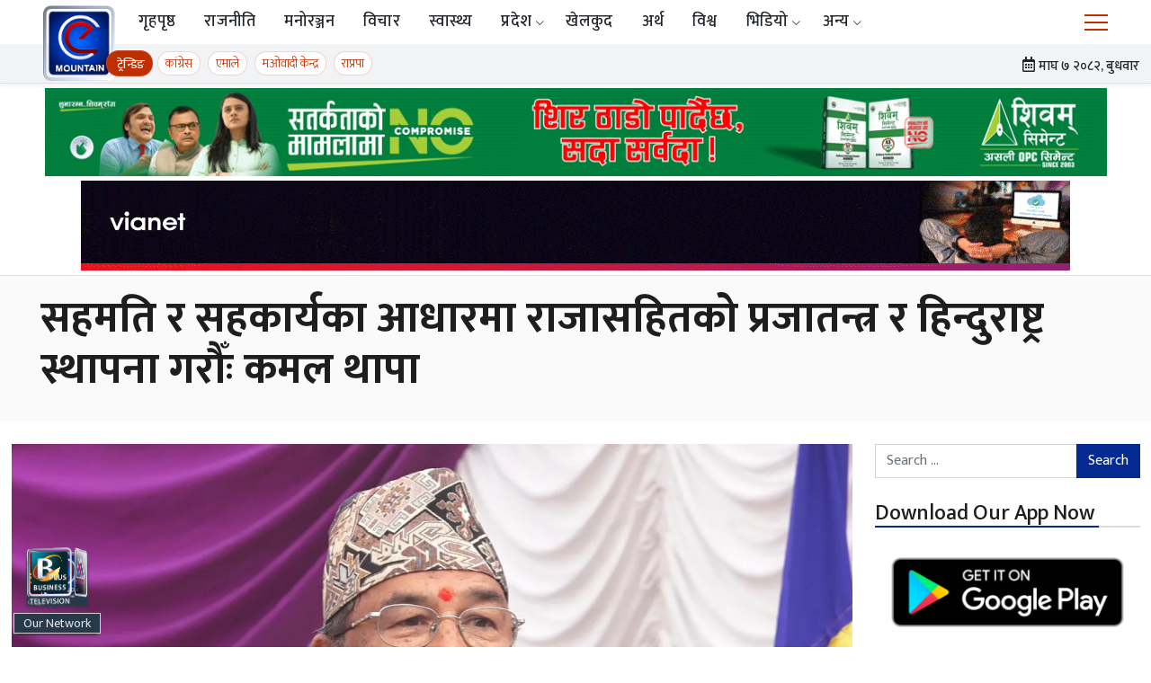

--- FILE ---
content_type: text/html; charset=UTF-8
request_url: https://emountaintv.com/ne/243860/
body_size: 25721
content:
<!doctype html>
<html lang="en-US" xmlns:og="http://opengraphprotocol.org/schema/" xmlns:fb="http://www.facebook.com/2008/fbml">

<head>
    <meta charset="UTF-8">
    <meta name="viewport" content="width=device-width, initial-scale=1">
    <!-- Start Alexa Certify Javascript -->
    <script type="text/javascript">
    _atrk_opts = { atrk_acct:"zzNMv1WyR620WR", domain:"emountaintv.com",dynamic: true};
    (function() { var as = document.createElement('script'); as.type = 'text/javascript'; as.async = true; as.src = "https://certify-js.alexametrics.com/atrk.js"; var s = document.getElementsByTagName('script')[0];s.parentNode.insertBefore(as, s); })();
    </script>
    <noscript><img src="https://certify.alexametrics.com/atrk.gif?account=zzNMv1WyR620WR" style="display:none" height="1" width="1" alt="" /></noscript>
    <!-- End Alexa Certify Javascript -->

    <script async custom-element="amp-youtube" src="https://cdn.ampproject.org/v0/amp-youtube-0.1.js"></script>
	
    <meta name='robots' content='index, follow, max-image-preview:large, max-snippet:-1, max-video-preview:-1' />

	<!-- This site is optimized with the Yoast SEO plugin v22.7 - https://yoast.com/wordpress/plugins/seo/ -->
	<title>सहमति र सहकार्यका आधारमा राजासहितको प्रजातन्त्र र हिन्दुराष्ट्र स्थापना गरौँः कमल थापा | ईमाउण्टेन समाचार</title>
	<meta name="description" content="काठमाडौं, २५ मंसिर || राष्ट्रिय प्रजातन्त्र पार्टी, नेपालका अध्यक्ष कमल थापाले संघीय गणतन्त्रको नाउँमा कायम रहेको वर्तमान व्यवस्था असफल प्रमाणित भएको" />
	<link rel="canonical" href="https://emountaintv.com/ne/243860/" />
	<meta property="og:locale" content="en_US" />
	<meta property="og:type" content="article" />
	<meta property="og:title" content="सहमति र सहकार्यका आधारमा राजासहितको प्रजातन्त्र र हिन्दुराष्ट्र स्थापना गरौँः कमल थापा | ईमाउण्टेन समाचार" />
	<meta property="og:description" content="काठमाडौं, २५ मंसिर || राष्ट्रिय प्रजातन्त्र पार्टी, नेपालका अध्यक्ष कमल थापाले संघीय गणतन्त्रको नाउँमा कायम रहेको वर्तमान व्यवस्था असफल प्रमाणित भएको" />
	<meta property="og:url" content="https://emountaintv.com/ne/243860/" />
	<meta property="og:site_name" content="ईमाउण्टेन समाचार" />
	<meta property="article:publisher" content="https://www.facebook.com/mountaintelevision/" />
	<meta property="article:published_time" content="2023-12-11T10:16:32+00:00" />
	<meta property="og:image" content="https://i0.wp.com/emountaintv.com/ne/wp-content/uploads/2023/12/kamal-thapa.jpg?fit=1920%2C1080&ssl=1" />
	<meta property="og:image:width" content="1920" />
	<meta property="og:image:height" content="1080" />
	<meta property="og:image:type" content="image/jpeg" />
	<meta name="author" content="Chadani KC" />
	<meta name="twitter:card" content="summary_large_image" />
	<meta name="twitter:label1" content="Written by" />
	<meta name="twitter:data1" content="Chadani KC" />
	<meta name="twitter:label2" content="Est. reading time" />
	<meta name="twitter:data2" content="1 minute" />
	<script type="application/ld+json" class="yoast-schema-graph">{"@context":"https://schema.org","@graph":[{"@type":"Article","@id":"https://emountaintv.com/ne/243860/#article","isPartOf":{"@id":"https://emountaintv.com/ne/243860/"},"author":{"name":"Chadani KC","@id":"https://emountaintv.com/ne/#/schema/person/02e9425405cd08bb66f9adf93d306e26"},"headline":"सहमति र सहकार्यका आधारमा राजासहितको प्रजातन्त्र र हिन्दुराष्ट्र स्थापना गरौँः कमल थापा","datePublished":"2023-12-11T10:16:32+00:00","dateModified":"2023-12-11T10:16:32+00:00","mainEntityOfPage":{"@id":"https://emountaintv.com/ne/243860/"},"wordCount":0,"commentCount":0,"publisher":{"@id":"https://emountaintv.com/ne/#organization"},"image":{"@id":"https://emountaintv.com/ne/243860/#primaryimage"},"thumbnailUrl":"https://i0.wp.com/emountaintv.com/ne/wp-content/uploads/2023/12/kamal-thapa.jpg?fit=1920%2C1080&ssl=1","articleSection":["राजनीति"],"inLanguage":"en-US","potentialAction":[{"@type":"CommentAction","name":"Comment","target":["https://emountaintv.com/ne/243860/#respond"]}]},{"@type":"WebPage","@id":"https://emountaintv.com/ne/243860/","url":"https://emountaintv.com/ne/243860/","name":"सहमति र सहकार्यका आधारमा राजासहितको प्रजातन्त्र र हिन्दुराष्ट्र स्थापना गरौँः कमल थापा | ईमाउण्टेन समाचार","isPartOf":{"@id":"https://emountaintv.com/ne/#website"},"primaryImageOfPage":{"@id":"https://emountaintv.com/ne/243860/#primaryimage"},"image":{"@id":"https://emountaintv.com/ne/243860/#primaryimage"},"thumbnailUrl":"https://i0.wp.com/emountaintv.com/ne/wp-content/uploads/2023/12/kamal-thapa.jpg?fit=1920%2C1080&ssl=1","datePublished":"2023-12-11T10:16:32+00:00","dateModified":"2023-12-11T10:16:32+00:00","description":"काठमाडौं, २५ मंसिर || राष्ट्रिय प्रजातन्त्र पार्टी, नेपालका अध्यक्ष कमल थापाले संघीय गणतन्त्रको नाउँमा कायम रहेको वर्तमान व्यवस्था असफल प्रमाणित भएको","breadcrumb":{"@id":"https://emountaintv.com/ne/243860/#breadcrumb"},"inLanguage":"en-US","potentialAction":[{"@type":"ReadAction","target":["https://emountaintv.com/ne/243860/"]}]},{"@type":"ImageObject","inLanguage":"en-US","@id":"https://emountaintv.com/ne/243860/#primaryimage","url":"https://i0.wp.com/emountaintv.com/ne/wp-content/uploads/2023/12/kamal-thapa.jpg?fit=1920%2C1080&ssl=1","contentUrl":"https://i0.wp.com/emountaintv.com/ne/wp-content/uploads/2023/12/kamal-thapa.jpg?fit=1920%2C1080&ssl=1","width":1920,"height":1080},{"@type":"BreadcrumbList","@id":"https://emountaintv.com/ne/243860/#breadcrumb","itemListElement":[{"@type":"ListItem","position":1,"name":"Home","item":"https://emountaintv.com/ne/"},{"@type":"ListItem","position":2,"name":"समाचार","item":"https://emountaintv.com/ne/%e0%a4%b8%e0%a4%ae%e0%a4%be%e0%a4%9a%e0%a4%be%e0%a4%b0/"},{"@type":"ListItem","position":3,"name":"सहमति र सहकार्यका आधारमा राजासहितको प्रजातन्त्र र हिन्दुराष्ट्र स्थापना गरौँः कमल थापा"}]},{"@type":"WebSite","@id":"https://emountaintv.com/ne/#website","url":"https://emountaintv.com/ne/","name":"ईमाउण्टेन समाचार","description":"","publisher":{"@id":"https://emountaintv.com/ne/#organization"},"potentialAction":[{"@type":"SearchAction","target":{"@type":"EntryPoint","urlTemplate":"https://emountaintv.com/ne/?s={search_term_string}"},"query-input":"required name=search_term_string"}],"inLanguage":"en-US"},{"@type":"Organization","@id":"https://emountaintv.com/ne/#organization","name":"Mountain TV","url":"https://emountaintv.com/ne/","logo":{"@type":"ImageObject","inLanguage":"en-US","@id":"https://emountaintv.com/ne/#/schema/logo/image/","url":"https://i0.wp.com/emountaintv.com/ne/wp-content/uploads/2020/08/emountain-new-orange-logo.png?fit=600%2C289&ssl=1","contentUrl":"https://i0.wp.com/emountaintv.com/ne/wp-content/uploads/2020/08/emountain-new-orange-logo.png?fit=600%2C289&ssl=1","width":600,"height":289,"caption":"Mountain TV"},"image":{"@id":"https://emountaintv.com/ne/#/schema/logo/image/"},"sameAs":["https://www.facebook.com/mountaintelevision/"]},{"@type":"Person","@id":"https://emountaintv.com/ne/#/schema/person/02e9425405cd08bb66f9adf93d306e26","name":"Chadani KC","image":{"@type":"ImageObject","inLanguage":"en-US","@id":"https://emountaintv.com/ne/#/schema/person/image/","url":"https://secure.gravatar.com/avatar/4d5a41e2e6991167612b5c3869b2ab2eeb10d21c22d56bb27a064fb187fabc53?s=96&d=mm&r=g","contentUrl":"https://secure.gravatar.com/avatar/4d5a41e2e6991167612b5c3869b2ab2eeb10d21c22d56bb27a064fb187fabc53?s=96&d=mm&r=g","caption":"Chadani KC"},"url":"#"}]}</script>
	<!-- / Yoast SEO plugin. -->


<link rel="amphtml" href="https://emountaintv.com/ne/243860/amp/" /><meta name="generator" content="AMP for WP 1.1.11"/><link rel="alternate" type="application/rss+xml" title="ईमाउण्टेन  समाचार &raquo; Feed" href="https://emountaintv.com/ne/feed/" />
<link rel="alternate" type="application/rss+xml" title="ईमाउण्टेन  समाचार &raquo; Comments Feed" href="https://emountaintv.com/ne/comments/feed/" />
<link rel="alternate" type="application/rss+xml" title="ईमाउण्टेन  समाचार &raquo; सहमति र सहकार्यका आधारमा राजासहितको प्रजातन्त्र र हिन्दुराष्ट्र स्थापना गरौँः कमल थापा Comments Feed" href="https://emountaintv.com/ne/243860/feed/" />
<link rel="alternate" title="oEmbed (JSON)" type="application/json+oembed" href="https://emountaintv.com/ne/wp-json/oembed/1.0/embed?url=https%3A%2F%2Femountaintv.com%2Fne%2F243860%2F" />
<link rel="alternate" title="oEmbed (XML)" type="text/xml+oembed" href="https://emountaintv.com/ne/wp-json/oembed/1.0/embed?url=https%3A%2F%2Femountaintv.com%2Fne%2F243860%2F&#038;format=xml" />
<style id='wp-img-auto-sizes-contain-inline-css'>
img:is([sizes=auto i],[sizes^="auto," i]){contain-intrinsic-size:3000px 1500px}
/*# sourceURL=wp-img-auto-sizes-contain-inline-css */
</style>
<link rel='stylesheet' id='jetpack_related-posts-css' href='https://c0.wp.com/p/jetpack/14.1/modules/related-posts/related-posts.css' media='all' />
<style id='wp-emoji-styles-inline-css'>

	img.wp-smiley, img.emoji {
		display: inline !important;
		border: none !important;
		box-shadow: none !important;
		height: 1em !important;
		width: 1em !important;
		margin: 0 0.07em !important;
		vertical-align: -0.1em !important;
		background: none !important;
		padding: 0 !important;
	}
/*# sourceURL=wp-emoji-styles-inline-css */
</style>
<style id='wp-block-library-inline-css'>
:root{--wp-block-synced-color:#7a00df;--wp-block-synced-color--rgb:122,0,223;--wp-bound-block-color:var(--wp-block-synced-color);--wp-editor-canvas-background:#ddd;--wp-admin-theme-color:#007cba;--wp-admin-theme-color--rgb:0,124,186;--wp-admin-theme-color-darker-10:#006ba1;--wp-admin-theme-color-darker-10--rgb:0,107,160.5;--wp-admin-theme-color-darker-20:#005a87;--wp-admin-theme-color-darker-20--rgb:0,90,135;--wp-admin-border-width-focus:2px}@media (min-resolution:192dpi){:root{--wp-admin-border-width-focus:1.5px}}.wp-element-button{cursor:pointer}:root .has-very-light-gray-background-color{background-color:#eee}:root .has-very-dark-gray-background-color{background-color:#313131}:root .has-very-light-gray-color{color:#eee}:root .has-very-dark-gray-color{color:#313131}:root .has-vivid-green-cyan-to-vivid-cyan-blue-gradient-background{background:linear-gradient(135deg,#00d084,#0693e3)}:root .has-purple-crush-gradient-background{background:linear-gradient(135deg,#34e2e4,#4721fb 50%,#ab1dfe)}:root .has-hazy-dawn-gradient-background{background:linear-gradient(135deg,#faaca8,#dad0ec)}:root .has-subdued-olive-gradient-background{background:linear-gradient(135deg,#fafae1,#67a671)}:root .has-atomic-cream-gradient-background{background:linear-gradient(135deg,#fdd79a,#004a59)}:root .has-nightshade-gradient-background{background:linear-gradient(135deg,#330968,#31cdcf)}:root .has-midnight-gradient-background{background:linear-gradient(135deg,#020381,#2874fc)}:root{--wp--preset--font-size--normal:16px;--wp--preset--font-size--huge:42px}.has-regular-font-size{font-size:1em}.has-larger-font-size{font-size:2.625em}.has-normal-font-size{font-size:var(--wp--preset--font-size--normal)}.has-huge-font-size{font-size:var(--wp--preset--font-size--huge)}.has-text-align-center{text-align:center}.has-text-align-left{text-align:left}.has-text-align-right{text-align:right}.has-fit-text{white-space:nowrap!important}#end-resizable-editor-section{display:none}.aligncenter{clear:both}.items-justified-left{justify-content:flex-start}.items-justified-center{justify-content:center}.items-justified-right{justify-content:flex-end}.items-justified-space-between{justify-content:space-between}.screen-reader-text{border:0;clip-path:inset(50%);height:1px;margin:-1px;overflow:hidden;padding:0;position:absolute;width:1px;word-wrap:normal!important}.screen-reader-text:focus{background-color:#ddd;clip-path:none;color:#444;display:block;font-size:1em;height:auto;left:5px;line-height:normal;padding:15px 23px 14px;text-decoration:none;top:5px;width:auto;z-index:100000}html :where(.has-border-color){border-style:solid}html :where([style*=border-top-color]){border-top-style:solid}html :where([style*=border-right-color]){border-right-style:solid}html :where([style*=border-bottom-color]){border-bottom-style:solid}html :where([style*=border-left-color]){border-left-style:solid}html :where([style*=border-width]){border-style:solid}html :where([style*=border-top-width]){border-top-style:solid}html :where([style*=border-right-width]){border-right-style:solid}html :where([style*=border-bottom-width]){border-bottom-style:solid}html :where([style*=border-left-width]){border-left-style:solid}html :where(img[class*=wp-image-]){height:auto;max-width:100%}:where(figure){margin:0 0 1em}html :where(.is-position-sticky){--wp-admin--admin-bar--position-offset:var(--wp-admin--admin-bar--height,0px)}@media screen and (max-width:600px){html :where(.is-position-sticky){--wp-admin--admin-bar--position-offset:0px}}

/*# sourceURL=wp-block-library-inline-css */
</style><style id='global-styles-inline-css'>
:root{--wp--preset--aspect-ratio--square: 1;--wp--preset--aspect-ratio--4-3: 4/3;--wp--preset--aspect-ratio--3-4: 3/4;--wp--preset--aspect-ratio--3-2: 3/2;--wp--preset--aspect-ratio--2-3: 2/3;--wp--preset--aspect-ratio--16-9: 16/9;--wp--preset--aspect-ratio--9-16: 9/16;--wp--preset--color--black: #000000;--wp--preset--color--cyan-bluish-gray: #abb8c3;--wp--preset--color--white: #ffffff;--wp--preset--color--pale-pink: #f78da7;--wp--preset--color--vivid-red: #cf2e2e;--wp--preset--color--luminous-vivid-orange: #ff6900;--wp--preset--color--luminous-vivid-amber: #fcb900;--wp--preset--color--light-green-cyan: #7bdcb5;--wp--preset--color--vivid-green-cyan: #00d084;--wp--preset--color--pale-cyan-blue: #8ed1fc;--wp--preset--color--vivid-cyan-blue: #0693e3;--wp--preset--color--vivid-purple: #9b51e0;--wp--preset--gradient--vivid-cyan-blue-to-vivid-purple: linear-gradient(135deg,rgb(6,147,227) 0%,rgb(155,81,224) 100%);--wp--preset--gradient--light-green-cyan-to-vivid-green-cyan: linear-gradient(135deg,rgb(122,220,180) 0%,rgb(0,208,130) 100%);--wp--preset--gradient--luminous-vivid-amber-to-luminous-vivid-orange: linear-gradient(135deg,rgb(252,185,0) 0%,rgb(255,105,0) 100%);--wp--preset--gradient--luminous-vivid-orange-to-vivid-red: linear-gradient(135deg,rgb(255,105,0) 0%,rgb(207,46,46) 100%);--wp--preset--gradient--very-light-gray-to-cyan-bluish-gray: linear-gradient(135deg,rgb(238,238,238) 0%,rgb(169,184,195) 100%);--wp--preset--gradient--cool-to-warm-spectrum: linear-gradient(135deg,rgb(74,234,220) 0%,rgb(151,120,209) 20%,rgb(207,42,186) 40%,rgb(238,44,130) 60%,rgb(251,105,98) 80%,rgb(254,248,76) 100%);--wp--preset--gradient--blush-light-purple: linear-gradient(135deg,rgb(255,206,236) 0%,rgb(152,150,240) 100%);--wp--preset--gradient--blush-bordeaux: linear-gradient(135deg,rgb(254,205,165) 0%,rgb(254,45,45) 50%,rgb(107,0,62) 100%);--wp--preset--gradient--luminous-dusk: linear-gradient(135deg,rgb(255,203,112) 0%,rgb(199,81,192) 50%,rgb(65,88,208) 100%);--wp--preset--gradient--pale-ocean: linear-gradient(135deg,rgb(255,245,203) 0%,rgb(182,227,212) 50%,rgb(51,167,181) 100%);--wp--preset--gradient--electric-grass: linear-gradient(135deg,rgb(202,248,128) 0%,rgb(113,206,126) 100%);--wp--preset--gradient--midnight: linear-gradient(135deg,rgb(2,3,129) 0%,rgb(40,116,252) 100%);--wp--preset--font-size--small: 13px;--wp--preset--font-size--medium: 20px;--wp--preset--font-size--large: 36px;--wp--preset--font-size--x-large: 42px;--wp--preset--spacing--20: 0.44rem;--wp--preset--spacing--30: 0.67rem;--wp--preset--spacing--40: 1rem;--wp--preset--spacing--50: 1.5rem;--wp--preset--spacing--60: 2.25rem;--wp--preset--spacing--70: 3.38rem;--wp--preset--spacing--80: 5.06rem;--wp--preset--shadow--natural: 6px 6px 9px rgba(0, 0, 0, 0.2);--wp--preset--shadow--deep: 12px 12px 50px rgba(0, 0, 0, 0.4);--wp--preset--shadow--sharp: 6px 6px 0px rgba(0, 0, 0, 0.2);--wp--preset--shadow--outlined: 6px 6px 0px -3px rgb(255, 255, 255), 6px 6px rgb(0, 0, 0);--wp--preset--shadow--crisp: 6px 6px 0px rgb(0, 0, 0);}:where(.is-layout-flex){gap: 0.5em;}:where(.is-layout-grid){gap: 0.5em;}body .is-layout-flex{display: flex;}.is-layout-flex{flex-wrap: wrap;align-items: center;}.is-layout-flex > :is(*, div){margin: 0;}body .is-layout-grid{display: grid;}.is-layout-grid > :is(*, div){margin: 0;}:where(.wp-block-columns.is-layout-flex){gap: 2em;}:where(.wp-block-columns.is-layout-grid){gap: 2em;}:where(.wp-block-post-template.is-layout-flex){gap: 1.25em;}:where(.wp-block-post-template.is-layout-grid){gap: 1.25em;}.has-black-color{color: var(--wp--preset--color--black) !important;}.has-cyan-bluish-gray-color{color: var(--wp--preset--color--cyan-bluish-gray) !important;}.has-white-color{color: var(--wp--preset--color--white) !important;}.has-pale-pink-color{color: var(--wp--preset--color--pale-pink) !important;}.has-vivid-red-color{color: var(--wp--preset--color--vivid-red) !important;}.has-luminous-vivid-orange-color{color: var(--wp--preset--color--luminous-vivid-orange) !important;}.has-luminous-vivid-amber-color{color: var(--wp--preset--color--luminous-vivid-amber) !important;}.has-light-green-cyan-color{color: var(--wp--preset--color--light-green-cyan) !important;}.has-vivid-green-cyan-color{color: var(--wp--preset--color--vivid-green-cyan) !important;}.has-pale-cyan-blue-color{color: var(--wp--preset--color--pale-cyan-blue) !important;}.has-vivid-cyan-blue-color{color: var(--wp--preset--color--vivid-cyan-blue) !important;}.has-vivid-purple-color{color: var(--wp--preset--color--vivid-purple) !important;}.has-black-background-color{background-color: var(--wp--preset--color--black) !important;}.has-cyan-bluish-gray-background-color{background-color: var(--wp--preset--color--cyan-bluish-gray) !important;}.has-white-background-color{background-color: var(--wp--preset--color--white) !important;}.has-pale-pink-background-color{background-color: var(--wp--preset--color--pale-pink) !important;}.has-vivid-red-background-color{background-color: var(--wp--preset--color--vivid-red) !important;}.has-luminous-vivid-orange-background-color{background-color: var(--wp--preset--color--luminous-vivid-orange) !important;}.has-luminous-vivid-amber-background-color{background-color: var(--wp--preset--color--luminous-vivid-amber) !important;}.has-light-green-cyan-background-color{background-color: var(--wp--preset--color--light-green-cyan) !important;}.has-vivid-green-cyan-background-color{background-color: var(--wp--preset--color--vivid-green-cyan) !important;}.has-pale-cyan-blue-background-color{background-color: var(--wp--preset--color--pale-cyan-blue) !important;}.has-vivid-cyan-blue-background-color{background-color: var(--wp--preset--color--vivid-cyan-blue) !important;}.has-vivid-purple-background-color{background-color: var(--wp--preset--color--vivid-purple) !important;}.has-black-border-color{border-color: var(--wp--preset--color--black) !important;}.has-cyan-bluish-gray-border-color{border-color: var(--wp--preset--color--cyan-bluish-gray) !important;}.has-white-border-color{border-color: var(--wp--preset--color--white) !important;}.has-pale-pink-border-color{border-color: var(--wp--preset--color--pale-pink) !important;}.has-vivid-red-border-color{border-color: var(--wp--preset--color--vivid-red) !important;}.has-luminous-vivid-orange-border-color{border-color: var(--wp--preset--color--luminous-vivid-orange) !important;}.has-luminous-vivid-amber-border-color{border-color: var(--wp--preset--color--luminous-vivid-amber) !important;}.has-light-green-cyan-border-color{border-color: var(--wp--preset--color--light-green-cyan) !important;}.has-vivid-green-cyan-border-color{border-color: var(--wp--preset--color--vivid-green-cyan) !important;}.has-pale-cyan-blue-border-color{border-color: var(--wp--preset--color--pale-cyan-blue) !important;}.has-vivid-cyan-blue-border-color{border-color: var(--wp--preset--color--vivid-cyan-blue) !important;}.has-vivid-purple-border-color{border-color: var(--wp--preset--color--vivid-purple) !important;}.has-vivid-cyan-blue-to-vivid-purple-gradient-background{background: var(--wp--preset--gradient--vivid-cyan-blue-to-vivid-purple) !important;}.has-light-green-cyan-to-vivid-green-cyan-gradient-background{background: var(--wp--preset--gradient--light-green-cyan-to-vivid-green-cyan) !important;}.has-luminous-vivid-amber-to-luminous-vivid-orange-gradient-background{background: var(--wp--preset--gradient--luminous-vivid-amber-to-luminous-vivid-orange) !important;}.has-luminous-vivid-orange-to-vivid-red-gradient-background{background: var(--wp--preset--gradient--luminous-vivid-orange-to-vivid-red) !important;}.has-very-light-gray-to-cyan-bluish-gray-gradient-background{background: var(--wp--preset--gradient--very-light-gray-to-cyan-bluish-gray) !important;}.has-cool-to-warm-spectrum-gradient-background{background: var(--wp--preset--gradient--cool-to-warm-spectrum) !important;}.has-blush-light-purple-gradient-background{background: var(--wp--preset--gradient--blush-light-purple) !important;}.has-blush-bordeaux-gradient-background{background: var(--wp--preset--gradient--blush-bordeaux) !important;}.has-luminous-dusk-gradient-background{background: var(--wp--preset--gradient--luminous-dusk) !important;}.has-pale-ocean-gradient-background{background: var(--wp--preset--gradient--pale-ocean) !important;}.has-electric-grass-gradient-background{background: var(--wp--preset--gradient--electric-grass) !important;}.has-midnight-gradient-background{background: var(--wp--preset--gradient--midnight) !important;}.has-small-font-size{font-size: var(--wp--preset--font-size--small) !important;}.has-medium-font-size{font-size: var(--wp--preset--font-size--medium) !important;}.has-large-font-size{font-size: var(--wp--preset--font-size--large) !important;}.has-x-large-font-size{font-size: var(--wp--preset--font-size--x-large) !important;}
/*# sourceURL=global-styles-inline-css */
</style>

<style id='classic-theme-styles-inline-css'>
/*! This file is auto-generated */
.wp-block-button__link{color:#fff;background-color:#32373c;border-radius:9999px;box-shadow:none;text-decoration:none;padding:calc(.667em + 2px) calc(1.333em + 2px);font-size:1.125em}.wp-block-file__button{background:#32373c;color:#fff;text-decoration:none}
/*# sourceURL=/wp-includes/css/classic-themes.min.css */
</style>
<link rel='stylesheet' id='mountain-tv-style-css' href='https://emountaintv.com/ne/wp-content/themes/mountain-tv-wordpress-theme/style.css?ver=1768474493' media='all' />
<link rel='stylesheet' id='mountain-tv-gfonts-css' href='https://fonts.googleapis.com/css2?family=Mukta%3Awght%40300%3B400%3B500%3B700&#038;display=swap&#038;ver=3.4' media='all' />
<link rel='stylesheet' id='slick-slider-css-css' href='https://cdnjs.cloudflare.com/ajax/libs/slick-carousel/1.8.1/slick.min.css?ver=1.8.1' media='all' />
<link rel='stylesheet' id='slick-slider-theme-css' href='https://cdnjs.cloudflare.com/ajax/libs/slick-carousel/1.8.1/slick-theme.min.css?ver=1.8.1' media='all' />
<link rel='stylesheet' id='fontello-icons-css' href='https://emountaintv.com/ne/wp-content/themes/mountain-tv-wordpress-theme/fontello/css/fontello.css?ver=3.4' media='all' />
<link rel='stylesheet' id='fancybox-css-css' href='https://cdnjs.cloudflare.com/ajax/libs/fancybox/3.5.7/jquery.fancybox.min.css?ver=3..5.7' media='all' />
<link rel='stylesheet' id='select-share-css-css' href='https://emountaintv.com/ne/wp-content/themes/mountain-tv-wordpress-theme/assets/selection-sharer/selection-sharer.css?ver=1.0.0' media='all' />
<link rel='stylesheet' id='open-sans-css' href='https://fonts.googleapis.com/css?family=Open+Sans%3A300italic%2C400italic%2C600italic%2C300%2C400%2C600&#038;subset=latin%2Clatin-ext&#038;display=fallback&#038;ver=6.9' media='all' />
<link rel='stylesheet' id='jetpack_likes-css' href='https://c0.wp.com/p/jetpack/14.1/modules/likes/style.css' media='all' />
<link rel='stylesheet' id='addtoany-css' href='https://emountaintv.com/ne/wp-content/plugins/add-to-any/addtoany.min.css?ver=1.16' media='all' />
<link rel='stylesheet' id='__EPYT__style-css' href='https://emountaintv.com/ne/wp-content/plugins/youtube-embed-plus/styles/ytprefs.min.css?ver=14.2.1' media='all' />
<style id='__EPYT__style-inline-css'>

                .epyt-gallery-thumb {
                        width: 33.333%;
                }
                
                         @media (min-width:0px) and (max-width: 767px) {
                            .epyt-gallery-rowbreak {
                                display: none;
                            }
                            .epyt-gallery-allthumbs[class*="epyt-cols"] .epyt-gallery-thumb {
                                width: 100% !important;
                            }
                          }
/*# sourceURL=__EPYT__style-inline-css */
</style>
<link rel='stylesheet' id='sharedaddy-css' href='https://c0.wp.com/p/jetpack/14.1/modules/sharedaddy/sharing.css' media='all' />
<link rel='stylesheet' id='social-logos-css' href='https://c0.wp.com/p/jetpack/14.1/_inc/social-logos/social-logos.min.css' media='all' />
<script id="jetpack_related-posts-js-extra">
var related_posts_js_options = {"post_heading":"h4"};
//# sourceURL=jetpack_related-posts-js-extra
</script>
<script defer src="https://c0.wp.com/p/jetpack/14.1/_inc/build/related-posts/related-posts.min.js" id="jetpack_related-posts-js"></script>
<script id="addtoany-core-js-before">
window.a2a_config=window.a2a_config||{};a2a_config.callbacks=[];a2a_config.overlays=[];a2a_config.templates={};

//# sourceURL=addtoany-core-js-before
</script>
<script defer defer src="https://static.addtoany.com/menu/page.js" id="addtoany-core-js"></script>
<script defer src="https://c0.wp.com/c/6.9/wp-includes/js/jquery/jquery.min.js" id="jquery-core-js"></script>
<script defer src="https://c0.wp.com/c/6.9/wp-includes/js/jquery/jquery-migrate.min.js" id="jquery-migrate-js"></script>
<script defer defer src="https://emountaintv.com/ne/wp-content/plugins/add-to-any/addtoany.min.js?ver=1.1" id="addtoany-jquery-js"></script>
<script defer src="https://cdnjs.cloudflare.com/ajax/libs/slick-carousel/1.8.1/slick.min.js?ver=1.8.1" id="slick-slider-js-js"></script>

<!-- Google tag (gtag.js) snippet added by Site Kit -->

<!-- Google Analytics snippet added by Site Kit -->
<script src="https://www.googletagmanager.com/gtag/js?id=GT-PHWWN2D" id="google_gtagjs-js" async></script>
<script id="google_gtagjs-js-after">
window.dataLayer = window.dataLayer || [];function gtag(){dataLayer.push(arguments);}
gtag("set","linker",{"domains":["emountaintv.com"]});
gtag("js", new Date());
gtag("set", "developer_id.dZTNiMT", true);
gtag("config", "GT-PHWWN2D");
 window._googlesitekit = window._googlesitekit || {}; window._googlesitekit.throttledEvents = []; window._googlesitekit.gtagEvent = (name, data) => { var key = JSON.stringify( { name, data } ); if ( !! window._googlesitekit.throttledEvents[ key ] ) { return; } window._googlesitekit.throttledEvents[ key ] = true; setTimeout( () => { delete window._googlesitekit.throttledEvents[ key ]; }, 5 ); gtag( "event", name, { ...data, event_source: "site-kit" } ); }; 
//# sourceURL=google_gtagjs-js-after
</script>

<!-- End Google tag (gtag.js) snippet added by Site Kit -->
<script id="__ytprefs__-js-extra">
var _EPYT_ = {"ajaxurl":"https://emountaintv.com/ne/wp-admin/admin-ajax.php","security":"c8c4a02972","gallery_scrolloffset":"20","eppathtoscripts":"https://emountaintv.com/ne/wp-content/plugins/youtube-embed-plus/scripts/","eppath":"https://emountaintv.com/ne/wp-content/plugins/youtube-embed-plus/","epresponsiveselector":"[\"iframe.__youtube_prefs__\"]","epdovol":"1","version":"14.2.1","evselector":"iframe.__youtube_prefs__[src], iframe[src*=\"youtube.com/embed/\"], iframe[src*=\"youtube-nocookie.com/embed/\"]","ajax_compat":"","maxres_facade":"eager","ytapi_load":"light","pause_others":"","stopMobileBuffer":"1","facade_mode":"","not_live_on_channel":"","vi_active":"","vi_js_posttypes":[]};
//# sourceURL=__ytprefs__-js-extra
</script>
<script defer defer src="https://emountaintv.com/ne/wp-content/plugins/youtube-embed-plus/scripts/ytprefs.min.js?ver=14.2.1" id="__ytprefs__-js"></script>
<link rel="https://api.w.org/" href="https://emountaintv.com/ne/wp-json/" /><link rel="alternate" title="JSON" type="application/json" href="https://emountaintv.com/ne/wp-json/wp/v2/posts/243860" /><link rel="EditURI" type="application/rsd+xml" title="RSD" href="https://emountaintv.com/ne/xmlrpc.php?rsd" />
<meta name="generator" content="WordPress 6.9" />
<link rel='shortlink' href='https://emountaintv.com/ne/?p=243860' />
<meta name="generator" content="Site Kit by Google 1.156.0" />	<style>img#wpstats{display:none}</style>
		<link rel="pingback" href="https://emountaintv.com/ne/xmlrpc.php"><!-- Go to www.addthis.com/dashboard to customize your tools -->


	    <meta name="google-site-verification" content="jU5wpm_Fn0sdJnrc4acLG1vMdXx8SO5uVQsNFN9Bj48">      <meta name="onesignal" content="wordpress-plugin"/>
            <script>

      window.OneSignal = window.OneSignal || [];

      OneSignal.push( function() {
        OneSignal.SERVICE_WORKER_UPDATER_PATH = "OneSignalSDKUpdaterWorker.js.php";
                      OneSignal.SERVICE_WORKER_PATH = "OneSignalSDKWorker.js.php";
                      OneSignal.SERVICE_WORKER_PARAM = { scope: "/" };
        OneSignal.setDefaultNotificationUrl("https://emountaintv.com/ne");
        var oneSignal_options = {};
        window._oneSignalInitOptions = oneSignal_options;

        oneSignal_options['wordpress'] = true;
oneSignal_options['appId'] = 'd2e1e79d-c83a-4375-9967-305280742c66';
oneSignal_options['allowLocalhostAsSecureOrigin'] = true;
oneSignal_options['welcomeNotification'] = { };
oneSignal_options['welcomeNotification']['title'] = "";
oneSignal_options['welcomeNotification']['message'] = "";
oneSignal_options['path'] = "https://emountaintv.com/ne/wp-content/plugins/onesignal-free-web-push-notifications/sdk_files/";
oneSignal_options['safari_web_id'] = "web.onesignal.auto.3f550615-46c0-4fa5-9ee8-42953ece3d19";
oneSignal_options['promptOptions'] = { };
oneSignal_options['promptOptions']['actionMessage'] = "Welcome to Emountain Tv website. Press allow to get major news updates.";
oneSignal_options['promptOptions']['acceptButtonText'] = "Sure Thanks";
oneSignal_options['notifyButton'] = { };
oneSignal_options['notifyButton']['enable'] = true;
oneSignal_options['notifyButton']['position'] = 'bottom-right';
oneSignal_options['notifyButton']['theme'] = 'default';
oneSignal_options['notifyButton']['size'] = 'medium';
oneSignal_options['notifyButton']['showCredit'] = true;
oneSignal_options['notifyButton']['text'] = {};
oneSignal_options['notifyButton']['offset'] = {};
                OneSignal.init(window._oneSignalInitOptions);
                OneSignal.showSlidedownPrompt();      });

      function documentInitOneSignal() {
        var oneSignal_elements = document.getElementsByClassName("OneSignal-prompt");

        var oneSignalLinkClickHandler = function(event) { OneSignal.push(['registerForPushNotifications']); event.preventDefault(); };        for(var i = 0; i < oneSignal_elements.length; i++)
          oneSignal_elements[i].addEventListener('click', oneSignalLinkClickHandler, false);
      }

      if (document.readyState === 'complete') {
           documentInitOneSignal();
      }
      else {
           window.addEventListener("load", function(event){
               documentInitOneSignal();
          });
      }
    </script>
    <script>
		if(screen.width<769){
        	window.location = "https://emountaintv.com/ne/243860/amp/";
        }
    	</script>
<link rel="icon" href="https://i0.wp.com/emountaintv.com/ne/wp-content/uploads/2026/01/cropped-emountain-logo%402x.png?fit=32%2C32&#038;ssl=1" sizes="32x32" />
<link rel="icon" href="https://i0.wp.com/emountaintv.com/ne/wp-content/uploads/2026/01/cropped-emountain-logo%402x.png?fit=184%2C192&#038;ssl=1" sizes="192x192" />
<link rel="apple-touch-icon" href="https://i0.wp.com/emountaintv.com/ne/wp-content/uploads/2026/01/cropped-emountain-logo%402x.png?fit=172%2C180&#038;ssl=1" />
<meta name="msapplication-TileImage" content="https://i0.wp.com/emountaintv.com/ne/wp-content/uploads/2026/01/cropped-emountain-logo%402x.png?fit=258%2C270&#038;ssl=1" />
		<style id="wp-custom-css">
			.news-block.headline-block-title {
	padding: 0;
}

.news-block.headline-block-title .news-block__header {
	justify-content: center;
}

.news-block.headline-block-title .news-block__title {
	color: #fff;
	background: #bf2f00;
}

@media(max-width: 768px) {
	.news-block.headline-block-title .news-block__header {
		flex-direction: row;
	}
}

.wp-block-columns {
	margin-bottom: 0;
}

.widget .image.wp-image-119378 {
	max-width: 60% !important;
}

footer .w-bl h4 {
	color: #fff;
	font-size: 18px;
}

.post-views {
	display: none;
}
.ytp-cued-thumbnail-overlay-image {
	background-size: contain !important;
}

.page .site-main--archive {
	padding-top: 0 !important;
}

/* .sliding-left-menu {
	transform: translateX(220%);
}
 */
@media(min-width: 768px) {
	.archive-posts-list-view .site-main--archive .card .card-body {
	padding-left: 25px !important;
}
}

.entry-content img {
	width: 100% !important;
}

.tag-cloud-wrapper {
	overflow: hidden;
}

@media(max-width: 768px) {
	.modal.fade .modal-dialog {
			transform: translate(0px, 100px);
		width: 94%;
	}

}
.full-width-bigyapan-wrapper .bigyapan-wrapper.ad-after-header {
	display:flex !important;
}



		</style>
		<style id="kirki-inline-styles"></style></head>

<body data-rsssl=1 class="wp-singular post-template-default single single-post postid-243860 single-format-standard wp-custom-logo wp-theme-mountain-tv-wordpress-theme">
<div id="page" class="site">
    <a class="skip-link screen-reader-text"
       href="#primary">Skip to content</a>
        <header id="masthead" class="site-header">
        <div class="nav-row nav-row-up">
            <nav class="navbar navbar-expand-lg navbar-light">
                <div class="site-branding navbar-brand">
                    <div class="site-logo">
                        <a href="https://emountaintv.com/ne/" class="custom-logo-link" rel="home"><img width="392" height="410" src="https://i0.wp.com/emountaintv.com/ne/wp-content/uploads/2026/01/cropped-emountain-logo%402x.png?fit=392%2C410&amp;ssl=1" class="custom-logo" alt="ईमाउण्टेन  समाचार" decoding="async" fetchpriority="high" /></a>                    </div>
                                            <p class="site-title sr-only"><a href="https://emountaintv.com/ne/"
                                                        rel="home">ईमाउण्टेन  समाचार</a></p>
                                                        </div><!-- .site-branding -->
                <div class="site-navigation-wrapper">
                    <div id="site_primary_navigation" class="site_primary_navigation_container navbar-collapse"><ul id="primary-menu" class="navbar-nav"><li itemscope="itemscope" itemtype="https://www.schema.org/SiteNavigationElement" id="menu-item-102177" class="menu-item menu-item-type-post_type menu-item-object-page menu-item-home menu-item-102177 nav-item"><a title="गृहपृष्ठ" href="https://emountaintv.com/ne/" class="nav-link">गृहपृष्ठ</a></li>
<li itemscope="itemscope" itemtype="https://www.schema.org/SiteNavigationElement" id="menu-item-130596" class="menu-item menu-item-type-post_type menu-item-object-page menu-item-130596 nav-item"><a title="राजनीति" href="https://emountaintv.com/ne/%e0%a4%b0%e0%a4%be%e0%a4%9c%e0%a4%a8%e0%a5%80%e0%a4%a4%e0%a4%bf/" class="nav-link">राजनीति</a></li>
<li itemscope="itemscope" itemtype="https://www.schema.org/SiteNavigationElement" id="menu-item-102185" class="menu-item menu-item-type-taxonomy menu-item-object-category menu-item-102185 nav-item"><a title="मनोरञ्जन" href="https://emountaintv.com/ne/category/entertainment/" class="nav-link">मनोरञ्जन</a></li>
<li itemscope="itemscope" itemtype="https://www.schema.org/SiteNavigationElement" id="menu-item-102194" class="menu-item menu-item-type-taxonomy menu-item-object-category menu-item-102194 nav-item"><a title="विचार" href="https://emountaintv.com/ne/category/blog/" class="nav-link">विचार</a></li>
<li itemscope="itemscope" itemtype="https://www.schema.org/SiteNavigationElement" id="menu-item-130723" class="menu-item menu-item-type-post_type menu-item-object-page menu-item-130723 nav-item"><a title="स्वास्थ्य" href="https://emountaintv.com/ne/%e0%a4%b8%e0%a5%8d%e0%a4%b5%e0%a4%be%e0%a4%b8%e0%a5%8d%e0%a4%a5%e0%a5%8d%e0%a4%af/" class="nav-link">स्वास्थ्य</a></li>
<li itemscope="itemscope" itemtype="https://www.schema.org/SiteNavigationElement" id="menu-item-102554" class="menu-item menu-item-type-post_type menu-item-object-page menu-item-has-children dropdown menu-item-102554 nav-item"><a title="प्रदेश" href="https://emountaintv.com/ne/%e0%a4%aa%e0%a5%8d%e0%a4%b0%e0%a4%a6%e0%a5%87%e0%a4%b6/" aria-haspopup="true" aria-expanded="false" class="dropdown-toggle-custom nav-link" id="menu-item-dropdown-102554">प्रदेश<span class='icon-down-open-big'></span></a>
<ul class="dropdown-menu"  role="menu">
	<li itemscope="itemscope" itemtype="https://www.schema.org/SiteNavigationElement" id="menu-item-102214" class="menu-item menu-item-type-post_type menu-item-object-page menu-item-102214 nav-item"><a title="प्रदेश १" href="https://emountaintv.com/ne/%e0%a4%aa%e0%a5%8d%e0%a4%b0%e0%a4%a6%e0%a5%87%e0%a4%b6-%e0%a5%a7/" class="dropdown-item">प्रदेश १</a></li>
	<li itemscope="itemscope" itemtype="https://www.schema.org/SiteNavigationElement" id="menu-item-102494" class="menu-item menu-item-type-post_type menu-item-object-page menu-item-102494 nav-item"><a title="प्रदेश २" href="https://emountaintv.com/ne/%e0%a4%aa%e0%a5%8d%e0%a4%b0%e0%a4%a6%e0%a5%87%e0%a4%b6-%e0%a5%a8/" class="dropdown-item">प्रदेश २</a></li>
	<li itemscope="itemscope" itemtype="https://www.schema.org/SiteNavigationElement" id="menu-item-102492" class="menu-item menu-item-type-post_type menu-item-object-page menu-item-102492 nav-item"><a title="बागमती प्रदेश" href="https://emountaintv.com/ne/%e0%a4%ac%e0%a4%be%e0%a4%97%e0%a4%ae%e0%a4%a4%e0%a5%80-%e0%a4%aa%e0%a5%8d%e0%a4%b0%e0%a4%a6%e0%a5%87%e0%a4%b6/" class="dropdown-item">बागमती प्रदेश</a></li>
	<li itemscope="itemscope" itemtype="https://www.schema.org/SiteNavigationElement" id="menu-item-102489" class="menu-item menu-item-type-post_type menu-item-object-page menu-item-102489 nav-item"><a title="गण्डकी प्रदेश" href="https://emountaintv.com/ne/%e0%a4%97%e0%a4%a3%e0%a5%8d%e0%a4%a1%e0%a4%95%e0%a5%80-%e0%a4%aa%e0%a5%8d%e0%a4%b0%e0%a4%a6%e0%a5%87%e0%a4%b6/" class="dropdown-item">गण्डकी प्रदेश</a></li>
	<li itemscope="itemscope" itemtype="https://www.schema.org/SiteNavigationElement" id="menu-item-102493" class="menu-item menu-item-type-post_type menu-item-object-page menu-item-102493 nav-item"><a title="लुम्बिनी प्रदेश" href="https://emountaintv.com/ne/%e0%a4%b2%e0%a5%81%e0%a4%ae%e0%a5%8d%e0%a4%ac%e0%a4%bf%e0%a4%a8%e0%a5%80-%e0%a4%aa%e0%a5%8d%e0%a4%b0%e0%a4%a6%e0%a5%87%e0%a4%b6/" class="dropdown-item">लुम्बिनी प्रदेश</a></li>
	<li itemscope="itemscope" itemtype="https://www.schema.org/SiteNavigationElement" id="menu-item-102490" class="menu-item menu-item-type-post_type menu-item-object-page menu-item-102490 nav-item"><a title="कर्णाली प्रदेश" href="https://emountaintv.com/ne/%e0%a4%95%e0%a4%b0%e0%a5%8d%e0%a4%a3%e0%a4%be%e0%a4%b2%e0%a5%80-%e0%a4%aa%e0%a5%8d%e0%a4%b0%e0%a4%a6%e0%a5%87%e0%a4%b6/" class="dropdown-item">कर्णाली प्रदेश</a></li>
	<li itemscope="itemscope" itemtype="https://www.schema.org/SiteNavigationElement" id="menu-item-102491" class="menu-item menu-item-type-post_type menu-item-object-page menu-item-102491 nav-item"><a title="सुदूरपश्चिम प्रदेश" href="https://emountaintv.com/ne/%e0%a4%b8%e0%a5%81%e0%a4%a6%e0%a5%82%e0%a4%b0%e0%a4%aa%e0%a4%b6%e0%a5%8d%e0%a4%9a%e0%a4%bf%e0%a4%ae-%e0%a4%aa%e0%a5%8d%e0%a4%b0%e0%a4%a6%e0%a5%87%e0%a4%b6/" class="dropdown-item">सुदूरपश्चिम प्रदेश</a></li>
</ul>
</li>
<li itemscope="itemscope" itemtype="https://www.schema.org/SiteNavigationElement" id="menu-item-130722" class="menu-item menu-item-type-post_type menu-item-object-page menu-item-130722 nav-item"><a title="खेलकुद" href="https://emountaintv.com/ne/%e0%a4%96%e0%a5%87%e0%a4%b2%e0%a4%95%e0%a5%81%e0%a4%a6/" class="nav-link">खेलकुद</a></li>
<li itemscope="itemscope" itemtype="https://www.schema.org/SiteNavigationElement" id="menu-item-130721" class="menu-item menu-item-type-post_type menu-item-object-page menu-item-130721 nav-item"><a title="अर्थ" href="https://emountaintv.com/ne/%e0%a4%85%e0%a4%b0%e0%a5%8d%e0%a4%a5-%e2%81%84-%e0%a4%b5%e0%a4%be%e0%a4%a3%e0%a4%bf%e0%a4%9c%e0%a5%8d%e0%a4%af/" class="nav-link">अर्थ</a></li>
<li itemscope="itemscope" itemtype="https://www.schema.org/SiteNavigationElement" id="menu-item-102183" class="menu-item menu-item-type-taxonomy menu-item-object-category menu-item-102183 nav-item"><a title="विश्व" href="https://emountaintv.com/ne/category/international/" class="nav-link">विश्व</a></li>
<li itemscope="itemscope" itemtype="https://www.schema.org/SiteNavigationElement" id="menu-item-103390" class="menu-item menu-item-type-taxonomy menu-item-object-category menu-item-has-children dropdown menu-item-103390 nav-item"><a title="भिडियो" href="https://emountaintv.com/ne/category/%e0%a4%ad%e0%a4%bf%e0%a4%a1%e0%a4%bf%e0%a4%af%e0%a5%8b/" aria-haspopup="true" aria-expanded="false" class="dropdown-toggle-custom nav-link" id="menu-item-dropdown-103390">भिडियो<span class='icon-down-open-big'></span></a>
<ul class="dropdown-menu"  role="menu">
	<li itemscope="itemscope" itemtype="https://www.schema.org/SiteNavigationElement" id="menu-item-103778" class="menu-item menu-item-type-post_type menu-item-object-page menu-item-103778 nav-item"><a title="माउन्टेन टेलिभिजन" href="https://emountaintv.com/ne/%e0%a4%ae%e0%a4%be%e0%a4%89%e0%a4%a8%e0%a5%8d%e0%a4%9f%e0%a5%87%e0%a4%a8-%e0%a4%9f%e0%a5%87%e0%a4%b2%e0%a4%bf%e0%a4%ad%e0%a4%bf%e0%a4%9c%e0%a4%a8/" class="dropdown-item">माउन्टेन टेलिभिजन</a></li>
	<li itemscope="itemscope" itemtype="https://www.schema.org/SiteNavigationElement" id="menu-item-103918" class="menu-item menu-item-type-post_type menu-item-object-page menu-item-103918 nav-item"><a title="भक्ति दर्शन टेलिभिजन" href="https://emountaintv.com/ne/%e0%a4%ad%e0%a4%95%e0%a5%8d%e0%a4%a4%e0%a4%bf-%e0%a4%a6%e0%a4%b0%e0%a5%8d%e0%a4%b6%e0%a4%a8-%e0%a4%9f%e0%a5%87%e0%a4%b2%e0%a4%bf%e0%a4%ad%e0%a4%bf%e0%a4%9c%e0%a4%a8/" class="dropdown-item">भक्ति दर्शन टेलिभिजन</a></li>
	<li itemscope="itemscope" itemtype="https://www.schema.org/SiteNavigationElement" id="menu-item-103948" class="menu-item menu-item-type-post_type menu-item-object-page menu-item-103948 nav-item"><a title="विजनेश प्लस टेलिभिजन" href="https://emountaintv.com/ne/%e0%a4%b5%e0%a4%bf%e0%a4%9c%e0%a4%a8%e0%a5%87%e0%a4%b6-%e0%a4%aa%e0%a5%8d%e0%a4%b2%e0%a4%b8-%e0%a4%9f%e0%a5%87%e0%a4%b2%e0%a4%bf%e0%a4%ad%e0%a4%bf%e0%a4%9c%e0%a4%a8/" class="dropdown-item">विजनेश प्लस टेलिभिजन</a></li>
</ul>
</li>
<li itemscope="itemscope" itemtype="https://www.schema.org/SiteNavigationElement" id="menu-item-102192" class="menu-item menu-item-type-taxonomy menu-item-object-category menu-item-has-children dropdown menu-item-102192 nav-item"><a title="अन्य" href="https://emountaintv.com/ne/category/%e0%a4%85%e0%a4%a8%e0%a5%8d%e0%a4%af/" aria-haspopup="true" aria-expanded="false" class="dropdown-toggle-custom nav-link" id="menu-item-dropdown-102192">अन्य<span class='icon-down-open-big'></span></a>
<ul class="dropdown-menu"  role="menu">
	<li itemscope="itemscope" itemtype="https://www.schema.org/SiteNavigationElement" id="menu-item-102187" class="menu-item menu-item-type-taxonomy menu-item-object-category menu-item-102187 nav-item"><a title="सूचना/ प्रबिधि" href="https://emountaintv.com/ne/category/information-technology/" class="dropdown-item">सूचना/ प्रबिधि</a></li>
	<li itemscope="itemscope" itemtype="https://www.schema.org/SiteNavigationElement" id="menu-item-130595" class="menu-item menu-item-type-post_type menu-item-object-page menu-item-130595 nav-item"><a title="देश/समाज" href="https://emountaintv.com/ne/%e0%a4%a6%e0%a5%87%e0%a4%b6-%e0%a4%b8%e0%a4%ae%e0%a4%be%e0%a4%9c/" class="dropdown-item">देश/समाज</a></li>
	<li itemscope="itemscope" itemtype="https://www.schema.org/SiteNavigationElement" id="menu-item-102191" class="menu-item menu-item-type-taxonomy menu-item-object-category menu-item-102191 nav-item"><a title="रोचक" href="https://emountaintv.com/ne/category/%e0%a4%b0%e0%a5%8b%e0%a4%9a%e0%a4%95/" class="dropdown-item">रोचक</a></li>
	<li itemscope="itemscope" itemtype="https://www.schema.org/SiteNavigationElement" id="menu-item-102193" class="menu-item menu-item-type-taxonomy menu-item-object-category menu-item-102193 nav-item"><a title="प्रवास" href="https://emountaintv.com/ne/category/diaspora/" class="dropdown-item">प्रवास</a></li>
	<li itemscope="itemscope" itemtype="https://www.schema.org/SiteNavigationElement" id="menu-item-102495" class="menu-item menu-item-type-taxonomy menu-item-object-category menu-item-102495 nav-item"><a title="अपराध" href="https://emountaintv.com/ne/category/crime/" class="dropdown-item">अपराध</a></li>
</ul>
</li>
</ul></div>                </div>
                                    <div class="site-sub-navigation">
                        <button class="btn-sub-menu btn-sub-menu--open ">
                            <span class="hamburger"></span>
                        </button>
                    </div>
                            </nav>
        </div>
        <div class="nav-row nav-row-down">
            <div class="container">
            <div class="row trending__row">
                <div class="col-10 col-md-10 d-flex align-items-center">
                <div class="trending_news d-flex" id="trending">
                    <p>ट्रेन्डिङ</p>
                </div>
                <nav class="tag-cloud-wrapper">
                    <div class="tag-cloud-lists">
                                                    <div class="tag-cloud-item">
                            <a class="nav-link" href="https://emountaintv.com/ne/tag/congress/">कांग्रेस</a>
                            </div>
                                                        <div class="tag-cloud-item">
                            <a class="nav-link" href="https://emountaintv.com/ne/tag/yemale/">एमाले</a>
                            </div>
                                                        <div class="tag-cloud-item">
                            <a class="nav-link" href="https://emountaintv.com/ne/tag/maobadi-kendra/">मओवादी केन्द्र</a>
                            </div>
                                                        <div class="tag-cloud-item">
                            <a class="nav-link" href="https://emountaintv.com/ne/tag/raprapa/">राप्रपा</a>
                            </div>
                                                </div>
            </nav>
                </div>
                <div class="col-2 col-md-2 d-flex justify-content-end align-items-center">
                    <div class="date-time">
                        <span class="todays_date d-flex align-items-center"><i class="icon-calendar-alt"></i><span class="todays-nepali-date">माघ ७ २०८२, बुधवार</span></span>
                    </div>
                </div>
            </div>
            </div>            
        </div>
    </header>
    <div class="news-block megamenu">
    <div class="container-fluid">
        <div class="row">
        <img src="https://emountaintv.com/ne/wp-content/themes/mountain-tv-wordpress-theme/img/cancel.png" alt="" class="cancel-btn">
        <div class="col-md-12 mb-4">
        <h2 class="news-block__title">ट्रेन्डिङ</a></h2>
        </div>
                                                                            <div class="col-6 col-md-2">
                            <div class="card card-default">
                                <div class="card-img-top">
                                    <a href="https://emountaintv.com/ne/201720/" class="stretched-link">
                                                                                <img width="970" height="545" src="https://i0.wp.com/emountaintv.com/ne/wp-content/uploads/2022/07/Nepal-Rastra-Bank-1.jpg?fit=970%2C545&amp;ssl=1" class="attachment-large size-large wp-post-image" alt="" decoding="async" srcset="https://i0.wp.com/emountaintv.com/ne/wp-content/uploads/2022/07/Nepal-Rastra-Bank-1.jpg?w=970&amp;ssl=1 970w, https://i0.wp.com/emountaintv.com/ne/wp-content/uploads/2022/07/Nepal-Rastra-Bank-1.jpg?resize=300%2C169&amp;ssl=1 300w, https://i0.wp.com/emountaintv.com/ne/wp-content/uploads/2022/07/Nepal-Rastra-Bank-1.jpg?resize=768%2C432&amp;ssl=1 768w" sizes="(max-width: 970px) 100vw, 970px" />                                    </a>
                                </div>
                                <span class="card-news-counter">1</span>
                                <div class="card-body">
                                    <h5 class="card-title"><a href="https://emountaintv.com/ne/201720/"
                                                            class="stretched-link">यस्तो छ आजको विनिमय दर</a></h5>
                                    <p class="published-date">मंसिर १७, २०७९</p>
                                </div>
                            </div>
                        </div>
                                                <div class="col-6 col-md-2">
                            <div class="card card-default">
                                <div class="card-img-top">
                                    <a href="https://emountaintv.com/ne/184464/" class="stretched-link">
                                                                                <img width="719" height="470" src="https://i0.wp.com/emountaintv.com/ne/wp-content/uploads/2022/07/Lisandro-Martinez-chooses-his-next-club-Manchester-United.jpg?fit=719%2C470&amp;ssl=1" class="attachment-large size-large wp-post-image" alt="" decoding="async" srcset="https://i0.wp.com/emountaintv.com/ne/wp-content/uploads/2022/07/Lisandro-Martinez-chooses-his-next-club-Manchester-United.jpg?w=719&amp;ssl=1 719w, https://i0.wp.com/emountaintv.com/ne/wp-content/uploads/2022/07/Lisandro-Martinez-chooses-his-next-club-Manchester-United.jpg?resize=300%2C196&amp;ssl=1 300w" sizes="(max-width: 719px) 100vw, 719px" />                                    </a>
                                </div>
                                <span class="card-news-counter">2</span>
                                <div class="card-body">
                                    <h5 class="card-title"><a href="https://emountaintv.com/ne/184464/"
                                                            class="stretched-link">अर्जेन्टिनी डिफेन्डर भित्र्याउन म्यानचेष्टर युनाइटेडको दौड </a></h5>
                                    <p class="published-date">असार ३०, २०७९</p>
                                </div>
                            </div>
                        </div>
                                                <div class="col-6 col-md-2">
                            <div class="card card-default">
                                <div class="card-img-top">
                                    <a href="https://emountaintv.com/ne/166238/" class="stretched-link">
                                                                                <img width="1024" height="473" src="https://i0.wp.com/emountaintv.com/ne/wp-content/uploads/2021/12/20211222_131339.jpg-1-scaled.jpg?fit=1024%2C473&amp;ssl=1" class="attachment-large size-large wp-post-image" alt="" decoding="async" srcset="https://i0.wp.com/emountaintv.com/ne/wp-content/uploads/2021/12/20211222_131339.jpg-1-scaled.jpg?w=2560&amp;ssl=1 2560w, https://i0.wp.com/emountaintv.com/ne/wp-content/uploads/2021/12/20211222_131339.jpg-1-scaled.jpg?resize=300%2C139&amp;ssl=1 300w, https://i0.wp.com/emountaintv.com/ne/wp-content/uploads/2021/12/20211222_131339.jpg-1-scaled.jpg?resize=1024%2C473&amp;ssl=1 1024w, https://i0.wp.com/emountaintv.com/ne/wp-content/uploads/2021/12/20211222_131339.jpg-1-scaled.jpg?resize=768%2C355&amp;ssl=1 768w, https://i0.wp.com/emountaintv.com/ne/wp-content/uploads/2021/12/20211222_131339.jpg-1-scaled.jpg?resize=1536%2C710&amp;ssl=1 1536w, https://i0.wp.com/emountaintv.com/ne/wp-content/uploads/2021/12/20211222_131339.jpg-1-scaled.jpg?resize=2048%2C947&amp;ssl=1 2048w" sizes="(max-width: 1024px) 100vw, 1024px" />                                    </a>
                                </div>
                                <span class="card-news-counter">3</span>
                                <div class="card-body">
                                    <h5 class="card-title"><a href="https://emountaintv.com/ne/166238/"
                                                            class="stretched-link">महोत्तरीमा पुसभित्र ६६ प्रतिशतलाई कोभिड खोप लगाउने लक्ष्य</a></h5>
                                    <p class="published-date">पुष १६, २०७८</p>
                                </div>
                            </div>
                        </div>
                                                <div class="col-6 col-md-2">
                            <div class="card card-default">
                                <div class="card-img-top">
                                    <a href="https://emountaintv.com/ne/166181/" class="stretched-link">
                                                                                <img width="1024" height="628" src="https://i0.wp.com/emountaintv.com/ne/wp-content/uploads/2021/12/banda-satra-hal.jpg-scaled.jpg?fit=1024%2C628&amp;ssl=1" class="attachment-large size-large wp-post-image" alt="" decoding="async" srcset="https://i0.wp.com/emountaintv.com/ne/wp-content/uploads/2021/12/banda-satra-hal.jpg-scaled.jpg?w=2560&amp;ssl=1 2560w, https://i0.wp.com/emountaintv.com/ne/wp-content/uploads/2021/12/banda-satra-hal.jpg-scaled.jpg?resize=300%2C184&amp;ssl=1 300w, https://i0.wp.com/emountaintv.com/ne/wp-content/uploads/2021/12/banda-satra-hal.jpg-scaled.jpg?resize=1024%2C628&amp;ssl=1 1024w, https://i0.wp.com/emountaintv.com/ne/wp-content/uploads/2021/12/banda-satra-hal.jpg-scaled.jpg?resize=768%2C471&amp;ssl=1 768w, https://i0.wp.com/emountaintv.com/ne/wp-content/uploads/2021/12/banda-satra-hal.jpg-scaled.jpg?resize=1536%2C942&amp;ssl=1 1536w, https://i0.wp.com/emountaintv.com/ne/wp-content/uploads/2021/12/banda-satra-hal.jpg-scaled.jpg?resize=2048%2C1256&amp;ssl=1 2048w" sizes="(max-width: 1024px) 100vw, 1024px" />                                    </a>
                                </div>
                                <span class="card-news-counter">4</span>
                                <div class="card-body">
                                    <h5 class="card-title"><a href="https://emountaintv.com/ne/166181/"
                                                            class="stretched-link">लेखनाथ न्यौपानेको १० बुँदे फरक मत- प्रचण्डको प्रतिवेदनले जमिनमा खुट्टा टेकेको छैन (पूर्णपाठसहित)</a></h5>
                                    <p class="published-date">पुष १५, २०७८</p>
                                </div>
                            </div>
                        </div>
                                                <div class="col-6 col-md-2">
                            <div class="card card-default">
                                <div class="card-img-top">
                                    <a href="https://emountaintv.com/ne/166121/" class="stretched-link">
                                                                                <img width="1024" height="768" src="https://i0.wp.com/emountaintv.com/ne/wp-content/uploads/2021/12/IMG20211225073109.jpg-scaled.jpg?fit=1024%2C768&amp;ssl=1" class="attachment-large size-large wp-post-image" alt="" decoding="async" srcset="https://i0.wp.com/emountaintv.com/ne/wp-content/uploads/2021/12/IMG20211225073109.jpg-scaled.jpg?w=2560&amp;ssl=1 2560w, https://i0.wp.com/emountaintv.com/ne/wp-content/uploads/2021/12/IMG20211225073109.jpg-scaled.jpg?resize=300%2C225&amp;ssl=1 300w, https://i0.wp.com/emountaintv.com/ne/wp-content/uploads/2021/12/IMG20211225073109.jpg-scaled.jpg?resize=1024%2C768&amp;ssl=1 1024w, https://i0.wp.com/emountaintv.com/ne/wp-content/uploads/2021/12/IMG20211225073109.jpg-scaled.jpg?resize=768%2C576&amp;ssl=1 768w, https://i0.wp.com/emountaintv.com/ne/wp-content/uploads/2021/12/IMG20211225073109.jpg-scaled.jpg?resize=1536%2C1152&amp;ssl=1 1536w, https://i0.wp.com/emountaintv.com/ne/wp-content/uploads/2021/12/IMG20211225073109.jpg-scaled.jpg?resize=2048%2C1536&amp;ssl=1 2048w" sizes="(max-width: 1024px) 100vw, 1024px" />                                    </a>
                                </div>
                                <span class="card-news-counter">5</span>
                                <div class="card-body">
                                    <h5 class="card-title"><a href="https://emountaintv.com/ne/166121/"
                                                            class="stretched-link">हिमपातले अन्तर जिल्ला जोड्ने एक मात्रै हवाई सेवा अवरुद्ध, जनजीवन कष्टकर</a></h5>
                                    <p class="published-date">पुष १५, २०७८</p>
                                </div>
                            </div>
                        </div>
                                                    </div>
    </div>
    </div>

    <div id="mastPartner" class="partners-container">
        
                <div class="axis">
            <div class="front"><a href="https://www.youtube.com/channel/UCtjmWttibtOsdow5lYBD-7A" target="_blank"><img
                                    src="https://emountaintv.com/ne/wp-content/themes/mountain-tv-wordpress-theme/img/mountain-logo-spin.png"
                                    srcset="https://emountaintv.com/ne/wp-content/themes/mountain-tv-wordpress-theme/img/mountain-logo-spin.png 1x, https://emountaintv.com/ne/wp-content/themes/mountain-tv-wordpress-theme/img/mountain-logo-spin@2x.png 2x"
                                    loading="lazy"
                                    alt="Mountain TV"></a></div>
            <div class="back"><a href="https://www.youtube.com/user/bhaktidarshan" target="_blank">
                            <img src="https://emountaintv.com/ne/wp-content/themes/mountain-tv-wordpress-theme/img/bhaktitv-logo.png"
                                srcset="https://emountaintv.com/ne/wp-content/themes/mountain-tv-wordpress-theme/img/bhaktitv-logo.png 1x, https://emountaintv.com/ne/wp-content/themes/mountain-tv-wordpress-theme/img/bhaktitv-logo@2x.png 2x"
                                loading="lazy"
                                alt="Bhakti Darshan TV"></a></div>
            <div class="left"><a href="https://www.youtube.com/channel/UC1p86Eqax3IrYqJ3akGyFEQ" target="_blank"><img
                                    src="https://emountaintv.com/ne/wp-content/themes/mountain-tv-wordpress-theme/img/businesstv-logo.png"
                                    srcet="https://emountaintv.com/ne/wp-content/themes/mountain-tv-wordpress-theme/img/businesstv-logo.png 1x, https://emountaintv.com/ne/wp-content/themes/mountain-tv-wordpress-theme/img/businesstv-logo@2x.png 2x"
                                    loading="lazy"
                                    alt="Business Plus TV"></a></div>
            <div class="right"><a href="https://www.youtube.com/channel/UC1p86Eqax3IrYqJ3akGyFEQ" target="_blank"><img
                                    src="https://emountaintv.com/ne/wp-content/themes/mountain-tv-wordpress-theme/img/emountain-logo.png"
                                    srcet="https://emountaintv.com/ne/wp-content/themes/mountain-tv-wordpress-theme/img/emountain-logo.png 1x, https://emountaintv.com/ne/wp-content/themes/mountain-tv-wordpress-theme/img/emountain-logo@2x.png 2x"
                                    loading="lazy"
                                    alt="Emountain Tv"></a></div>
        </div>
                        <p>Our Network</p>
                    </div>   


            <div class="sliding-left-menu" id="slidingMenu">
            <div class="site-logo-container">
                <div class="site-logo">
                    <a href="https://emountaintv.com/ne/" class="custom-logo-link" rel="home"><img width="392" height="410" src="https://i0.wp.com/emountaintv.com/ne/wp-content/uploads/2026/01/cropped-emountain-logo%402x.png?fit=392%2C410&amp;ssl=1" class="custom-logo" alt="ईमाउण्टेन  समाचार" decoding="async" /></a>                </div>
                <span class="todays_date"><i class="icon-calendar-alt"></i><span class="todays-nepali-date">माघ ७ २०८२, बुधवार</span></span>
            </div>
            
            <button class="btn-sub-menu btn-sub-menu--close">
                <span class="hamburger hamburger--close"></span>
            </button>
            <div id="secondary-drawer-menu" class="secondary-drawer-menu-wrapper"><ul id="secondary-drawer-menu-nav" class="nav flex-column"><li class="menu-item menu-item-type-post_type menu-item-object-page menu-item-home menu-item-102177"><a href="https://emountaintv.com/ne/">गृहपृष्ठ</a></li>
<li class="menu-item menu-item-type-post_type menu-item-object-page menu-item-130596"><a href="https://emountaintv.com/ne/%e0%a4%b0%e0%a4%be%e0%a4%9c%e0%a4%a8%e0%a5%80%e0%a4%a4%e0%a4%bf/">राजनीति</a></li>
<li class="menu-item menu-item-type-taxonomy menu-item-object-category menu-item-102185"><a href="https://emountaintv.com/ne/category/entertainment/">मनोरञ्जन</a></li>
<li class="menu-item menu-item-type-taxonomy menu-item-object-category menu-item-102194"><a href="https://emountaintv.com/ne/category/blog/">विचार</a></li>
<li class="menu-item menu-item-type-post_type menu-item-object-page menu-item-130723"><a href="https://emountaintv.com/ne/%e0%a4%b8%e0%a5%8d%e0%a4%b5%e0%a4%be%e0%a4%b8%e0%a5%8d%e0%a4%a5%e0%a5%8d%e0%a4%af/">स्वास्थ्य</a></li>
<li class="menu-item menu-item-type-post_type menu-item-object-page menu-item-has-children menu-item-102554"><a href="https://emountaintv.com/ne/%e0%a4%aa%e0%a5%8d%e0%a4%b0%e0%a4%a6%e0%a5%87%e0%a4%b6/">प्रदेश</a>
<ul class="sub-menu">
	<li class="menu-item menu-item-type-post_type menu-item-object-page menu-item-102214"><a href="https://emountaintv.com/ne/%e0%a4%aa%e0%a5%8d%e0%a4%b0%e0%a4%a6%e0%a5%87%e0%a4%b6-%e0%a5%a7/">प्रदेश १</a></li>
	<li class="menu-item menu-item-type-post_type menu-item-object-page menu-item-102494"><a href="https://emountaintv.com/ne/%e0%a4%aa%e0%a5%8d%e0%a4%b0%e0%a4%a6%e0%a5%87%e0%a4%b6-%e0%a5%a8/">प्रदेश २</a></li>
	<li class="menu-item menu-item-type-post_type menu-item-object-page menu-item-102492"><a href="https://emountaintv.com/ne/%e0%a4%ac%e0%a4%be%e0%a4%97%e0%a4%ae%e0%a4%a4%e0%a5%80-%e0%a4%aa%e0%a5%8d%e0%a4%b0%e0%a4%a6%e0%a5%87%e0%a4%b6/">बागमती प्रदेश</a></li>
	<li class="menu-item menu-item-type-post_type menu-item-object-page menu-item-102489"><a href="https://emountaintv.com/ne/%e0%a4%97%e0%a4%a3%e0%a5%8d%e0%a4%a1%e0%a4%95%e0%a5%80-%e0%a4%aa%e0%a5%8d%e0%a4%b0%e0%a4%a6%e0%a5%87%e0%a4%b6/">गण्डकी प्रदेश</a></li>
	<li class="menu-item menu-item-type-post_type menu-item-object-page menu-item-102493"><a href="https://emountaintv.com/ne/%e0%a4%b2%e0%a5%81%e0%a4%ae%e0%a5%8d%e0%a4%ac%e0%a4%bf%e0%a4%a8%e0%a5%80-%e0%a4%aa%e0%a5%8d%e0%a4%b0%e0%a4%a6%e0%a5%87%e0%a4%b6/">लुम्बिनी प्रदेश</a></li>
	<li class="menu-item menu-item-type-post_type menu-item-object-page menu-item-102490"><a href="https://emountaintv.com/ne/%e0%a4%95%e0%a4%b0%e0%a5%8d%e0%a4%a3%e0%a4%be%e0%a4%b2%e0%a5%80-%e0%a4%aa%e0%a5%8d%e0%a4%b0%e0%a4%a6%e0%a5%87%e0%a4%b6/">कर्णाली प्रदेश</a></li>
	<li class="menu-item menu-item-type-post_type menu-item-object-page menu-item-102491"><a href="https://emountaintv.com/ne/%e0%a4%b8%e0%a5%81%e0%a4%a6%e0%a5%82%e0%a4%b0%e0%a4%aa%e0%a4%b6%e0%a5%8d%e0%a4%9a%e0%a4%bf%e0%a4%ae-%e0%a4%aa%e0%a5%8d%e0%a4%b0%e0%a4%a6%e0%a5%87%e0%a4%b6/">सुदूरपश्चिम प्रदेश</a></li>
</ul>
</li>
<li class="menu-item menu-item-type-post_type menu-item-object-page menu-item-130722"><a href="https://emountaintv.com/ne/%e0%a4%96%e0%a5%87%e0%a4%b2%e0%a4%95%e0%a5%81%e0%a4%a6/">खेलकुद</a></li>
<li class="menu-item menu-item-type-post_type menu-item-object-page menu-item-130721"><a href="https://emountaintv.com/ne/%e0%a4%85%e0%a4%b0%e0%a5%8d%e0%a4%a5-%e2%81%84-%e0%a4%b5%e0%a4%be%e0%a4%a3%e0%a4%bf%e0%a4%9c%e0%a5%8d%e0%a4%af/">अर्थ</a></li>
<li class="menu-item menu-item-type-taxonomy menu-item-object-category menu-item-102183"><a href="https://emountaintv.com/ne/category/international/">विश्व</a></li>
<li class="menu-item menu-item-type-taxonomy menu-item-object-category menu-item-has-children menu-item-103390"><a href="https://emountaintv.com/ne/category/%e0%a4%ad%e0%a4%bf%e0%a4%a1%e0%a4%bf%e0%a4%af%e0%a5%8b/">भिडियो</a>
<ul class="sub-menu">
	<li class="menu-item menu-item-type-post_type menu-item-object-page menu-item-103778"><a href="https://emountaintv.com/ne/%e0%a4%ae%e0%a4%be%e0%a4%89%e0%a4%a8%e0%a5%8d%e0%a4%9f%e0%a5%87%e0%a4%a8-%e0%a4%9f%e0%a5%87%e0%a4%b2%e0%a4%bf%e0%a4%ad%e0%a4%bf%e0%a4%9c%e0%a4%a8/">माउन्टेन टेलिभिजन</a></li>
	<li class="menu-item menu-item-type-post_type menu-item-object-page menu-item-103918"><a href="https://emountaintv.com/ne/%e0%a4%ad%e0%a4%95%e0%a5%8d%e0%a4%a4%e0%a4%bf-%e0%a4%a6%e0%a4%b0%e0%a5%8d%e0%a4%b6%e0%a4%a8-%e0%a4%9f%e0%a5%87%e0%a4%b2%e0%a4%bf%e0%a4%ad%e0%a4%bf%e0%a4%9c%e0%a4%a8/">भक्ति दर्शन टेलिभिजन</a></li>
	<li class="menu-item menu-item-type-post_type menu-item-object-page menu-item-103948"><a href="https://emountaintv.com/ne/%e0%a4%b5%e0%a4%bf%e0%a4%9c%e0%a4%a8%e0%a5%87%e0%a4%b6-%e0%a4%aa%e0%a5%8d%e0%a4%b2%e0%a4%b8-%e0%a4%9f%e0%a5%87%e0%a4%b2%e0%a4%bf%e0%a4%ad%e0%a4%bf%e0%a4%9c%e0%a4%a8/">विजनेश प्लस टेलिभिजन</a></li>
</ul>
</li>
<li class="menu-item menu-item-type-taxonomy menu-item-object-category menu-item-has-children menu-item-102192"><a href="https://emountaintv.com/ne/category/%e0%a4%85%e0%a4%a8%e0%a5%8d%e0%a4%af/">अन्य</a>
<ul class="sub-menu">
	<li class="menu-item menu-item-type-taxonomy menu-item-object-category menu-item-102187"><a href="https://emountaintv.com/ne/category/information-technology/">सूचना/ प्रबिधि</a></li>
	<li class="menu-item menu-item-type-post_type menu-item-object-page menu-item-130595"><a href="https://emountaintv.com/ne/%e0%a4%a6%e0%a5%87%e0%a4%b6-%e0%a4%b8%e0%a4%ae%e0%a4%be%e0%a4%9c/">देश/समाज</a></li>
	<li class="menu-item menu-item-type-taxonomy menu-item-object-category menu-item-102191"><a href="https://emountaintv.com/ne/category/%e0%a4%b0%e0%a5%8b%e0%a4%9a%e0%a4%95/">रोचक</a></li>
	<li class="menu-item menu-item-type-taxonomy menu-item-object-category menu-item-102193"><a href="https://emountaintv.com/ne/category/diaspora/">प्रवास</a></li>
	<li class="menu-item menu-item-type-taxonomy menu-item-object-category menu-item-102495"><a href="https://emountaintv.com/ne/category/crime/">अपराध</a></li>
</ul>
</li>
</ul></div>        </div>
            <!-- Ads by admana -->
    <!-- <div class="admana-plugin"></div> -->
            <div class="full-width-bigyapan-wrapper">
            <div class="container-fluid">
                <div class="row">
                    <div class="col justify-content-center">
                                <div class="bigyapan-wrapper ad-after-header"
             data-bigyapan-location="ad-after-header">
                                                <a href="https://shivamcement.com.np/">
                            <img width="1200" height="100" src="https://i0.wp.com/emountaintv.com/ne/wp-content/uploads/2023/05/1200x100-shivam.gif?fit=1200%2C100&amp;ssl=1" class="attachment-full size-full" alt="" decoding="async" />                        </a>
                                                            <a href="https://www.vianet.com.np/">
                            <img width="1100" height="100" src="https://i0.wp.com/emountaintv.com/ne/wp-content/uploads/2023/05/vianet_resized.gif?fit=1100%2C100&amp;ssl=1" class="attachment-full size-full" alt="" decoding="async" />                        </a>
                                            </div>
                            </div>
                </div>
            </div>
        </div>
        <main id="primary" class="site-main">
        <article id="post-243860" class="post-243860 post type-post status-publish format-standard has-post-thumbnail hentry category-politics news_segment-39005">
    <header class="entry-header">
        <div class="container-news-header">
                            <div class="row no-gutters">

                    <div class="col-lg-12">
                        <div class="jumbotron jumbotron--news-single">
                            <h1 class="entry-title">सहमति र सहकार्यका आधारमा राजासहितको प्रजातन्त्र र हिन्दुराष्ट्र स्थापना गरौँः कमल थापा</h1>                                                    </div>
                    </div>
                </div>

                    </div>
    </header><!-- .entry-header -->
    <div class="container single-container">
        <div class="row">
            <div class="col-md col-lg-9">
                <div class="post_single_featured_image">
                    <a href="https://emountaintv.com/ne/wp-content/uploads/2023/12/kamal-thapa.jpg"
                    data-fancybox="images"
                    data-animation-effect="fade"
                    data-caption="">
                        
            <div class="post-thumbnail">
                <img width="1920" height="1080" src="https://emountaintv.com/ne/wp-content/uploads/2023/12/kamal-thapa.jpg" class="attachment-post-thumbnail size-post-thumbnail wp-post-image" alt="" decoding="async" loading="lazy" srcset="https://i0.wp.com/emountaintv.com/ne/wp-content/uploads/2023/12/kamal-thapa.jpg?w=1920&amp;ssl=1 1920w, https://i0.wp.com/emountaintv.com/ne/wp-content/uploads/2023/12/kamal-thapa.jpg?resize=300%2C169&amp;ssl=1 300w, https://i0.wp.com/emountaintv.com/ne/wp-content/uploads/2023/12/kamal-thapa.jpg?resize=1024%2C576&amp;ssl=1 1024w, https://i0.wp.com/emountaintv.com/ne/wp-content/uploads/2023/12/kamal-thapa.jpg?resize=768%2C432&amp;ssl=1 768w, https://i0.wp.com/emountaintv.com/ne/wp-content/uploads/2023/12/kamal-thapa.jpg?resize=1536%2C864&amp;ssl=1 1536w" sizes="auto, (max-width: 1920px) 100vw, 1920px" />            </div><!-- .post-thumbnail -->

                            </a>
                </div>
                <div class="row no-gutters">
                    <div class="col-12 py-4">
                                                            <div class="entry-meta">
                                    <div class="post-author">
                                        <span class="author-image"> <img src="https://emountaintv.com/ne/wp-content/themes/mountain-tv-wordpress-theme/img/emountain-site-icon.png" loading="lazy" alt="emountain-icon"></span>                                        <span class="byline"> <span class="author vcard"><a class="url fn n" href="#">EmountainTv</a></span></span>                                    </div>
                                    <div class="news-sharing d-none d-md-block">
                                        <div class="addthis_inline_share_toolbox"></div>
                                    </div>
                                    <div class="date-times">
                                                    <span class="post-time">
                                                        <span class="posted-on"><a href="https://emountaintv.com/ne/243860/" rel="bookmark"><i class="icon-clock"></i><time class="entry-date published" datetime="%1$s">मंसिर २५, २०८०</time></a></span>                                                    </span>
                                        <span class="read-time">
                                                        पढ्न ३ मिनेट                                                    </span>
                                    </div>
                                </div><!-- .entry-meta -->
                                <div class="news-sharing d-md-none">
                                    <div class="addthis_inline_share_toolbox"></div>
                                </div>
                                                </div>
                </div>
                <article class="article-main">
                    <div class="entry-content">
                                                <div class="addtoany_share_save_container addtoany_content addtoany_content_top"><div class="a2a_kit a2a_kit_size_32 addtoany_list" data-a2a-url="https://emountaintv.com/ne/243860/" data-a2a-title="सहमति र सहकार्यका आधारमा राजासहितको प्रजातन्त्र र हिन्दुराष्ट्र स्थापना गरौँः कमल थापा"><a class="a2a_button_facebook" href="https://www.addtoany.com/add_to/facebook?linkurl=https%3A%2F%2Femountaintv.com%2Fne%2F243860%2F&amp;linkname=%E0%A4%B8%E0%A4%B9%E0%A4%AE%E0%A4%A4%E0%A4%BF%20%E0%A4%B0%20%E0%A4%B8%E0%A4%B9%E0%A4%95%E0%A4%BE%E0%A4%B0%E0%A5%8D%E0%A4%AF%E0%A4%95%E0%A4%BE%20%E0%A4%86%E0%A4%A7%E0%A4%BE%E0%A4%B0%E0%A4%AE%E0%A4%BE%20%E0%A4%B0%E0%A4%BE%E0%A4%9C%E0%A4%BE%E0%A4%B8%E0%A4%B9%E0%A4%BF%E0%A4%A4%E0%A4%95%E0%A5%8B%20%E0%A4%AA%E0%A5%8D%E0%A4%B0%E0%A4%9C%E0%A4%BE%E0%A4%A4%E0%A4%A8%E0%A5%8D%E0%A4%A4%E0%A5%8D%E0%A4%B0%20%E0%A4%B0%20%E0%A4%B9%E0%A4%BF%E0%A4%A8%E0%A5%8D%E0%A4%A6%E0%A5%81%E0%A4%B0%E0%A4%BE%E0%A4%B7%E0%A5%8D%E0%A4%9F%E0%A5%8D%E0%A4%B0%20%E0%A4%B8%E0%A5%8D%E0%A4%A5%E0%A4%BE%E0%A4%AA%E0%A4%A8%E0%A4%BE%20%E0%A4%97%E0%A4%B0%E0%A5%8C%E0%A4%81%E0%A4%83%20%E0%A4%95%E0%A4%AE%E0%A4%B2%20%E0%A4%A5%E0%A4%BE%E0%A4%AA%E0%A4%BE" title="Facebook" rel="nofollow noopener" target="_blank"></a><a class="a2a_button_twitter" href="https://www.addtoany.com/add_to/twitter?linkurl=https%3A%2F%2Femountaintv.com%2Fne%2F243860%2F&amp;linkname=%E0%A4%B8%E0%A4%B9%E0%A4%AE%E0%A4%A4%E0%A4%BF%20%E0%A4%B0%20%E0%A4%B8%E0%A4%B9%E0%A4%95%E0%A4%BE%E0%A4%B0%E0%A5%8D%E0%A4%AF%E0%A4%95%E0%A4%BE%20%E0%A4%86%E0%A4%A7%E0%A4%BE%E0%A4%B0%E0%A4%AE%E0%A4%BE%20%E0%A4%B0%E0%A4%BE%E0%A4%9C%E0%A4%BE%E0%A4%B8%E0%A4%B9%E0%A4%BF%E0%A4%A4%E0%A4%95%E0%A5%8B%20%E0%A4%AA%E0%A5%8D%E0%A4%B0%E0%A4%9C%E0%A4%BE%E0%A4%A4%E0%A4%A8%E0%A5%8D%E0%A4%A4%E0%A5%8D%E0%A4%B0%20%E0%A4%B0%20%E0%A4%B9%E0%A4%BF%E0%A4%A8%E0%A5%8D%E0%A4%A6%E0%A5%81%E0%A4%B0%E0%A4%BE%E0%A4%B7%E0%A5%8D%E0%A4%9F%E0%A5%8D%E0%A4%B0%20%E0%A4%B8%E0%A5%8D%E0%A4%A5%E0%A4%BE%E0%A4%AA%E0%A4%A8%E0%A4%BE%20%E0%A4%97%E0%A4%B0%E0%A5%8C%E0%A4%81%E0%A4%83%20%E0%A4%95%E0%A4%AE%E0%A4%B2%20%E0%A4%A5%E0%A4%BE%E0%A4%AA%E0%A4%BE" title="Twitter" rel="nofollow noopener" target="_blank"></a><a class="a2a_button_whatsapp" href="https://www.addtoany.com/add_to/whatsapp?linkurl=https%3A%2F%2Femountaintv.com%2Fne%2F243860%2F&amp;linkname=%E0%A4%B8%E0%A4%B9%E0%A4%AE%E0%A4%A4%E0%A4%BF%20%E0%A4%B0%20%E0%A4%B8%E0%A4%B9%E0%A4%95%E0%A4%BE%E0%A4%B0%E0%A5%8D%E0%A4%AF%E0%A4%95%E0%A4%BE%20%E0%A4%86%E0%A4%A7%E0%A4%BE%E0%A4%B0%E0%A4%AE%E0%A4%BE%20%E0%A4%B0%E0%A4%BE%E0%A4%9C%E0%A4%BE%E0%A4%B8%E0%A4%B9%E0%A4%BF%E0%A4%A4%E0%A4%95%E0%A5%8B%20%E0%A4%AA%E0%A5%8D%E0%A4%B0%E0%A4%9C%E0%A4%BE%E0%A4%A4%E0%A4%A8%E0%A5%8D%E0%A4%A4%E0%A5%8D%E0%A4%B0%20%E0%A4%B0%20%E0%A4%B9%E0%A4%BF%E0%A4%A8%E0%A5%8D%E0%A4%A6%E0%A5%81%E0%A4%B0%E0%A4%BE%E0%A4%B7%E0%A5%8D%E0%A4%9F%E0%A5%8D%E0%A4%B0%20%E0%A4%B8%E0%A5%8D%E0%A4%A5%E0%A4%BE%E0%A4%AA%E0%A4%A8%E0%A4%BE%20%E0%A4%97%E0%A4%B0%E0%A5%8C%E0%A4%81%E0%A4%83%20%E0%A4%95%E0%A4%AE%E0%A4%B2%20%E0%A4%A5%E0%A4%BE%E0%A4%AA%E0%A4%BE" title="WhatsApp" rel="nofollow noopener" target="_blank"></a><a class="a2a_button_linkedin" href="https://www.addtoany.com/add_to/linkedin?linkurl=https%3A%2F%2Femountaintv.com%2Fne%2F243860%2F&amp;linkname=%E0%A4%B8%E0%A4%B9%E0%A4%AE%E0%A4%A4%E0%A4%BF%20%E0%A4%B0%20%E0%A4%B8%E0%A4%B9%E0%A4%95%E0%A4%BE%E0%A4%B0%E0%A5%8D%E0%A4%AF%E0%A4%95%E0%A4%BE%20%E0%A4%86%E0%A4%A7%E0%A4%BE%E0%A4%B0%E0%A4%AE%E0%A4%BE%20%E0%A4%B0%E0%A4%BE%E0%A4%9C%E0%A4%BE%E0%A4%B8%E0%A4%B9%E0%A4%BF%E0%A4%A4%E0%A4%95%E0%A5%8B%20%E0%A4%AA%E0%A5%8D%E0%A4%B0%E0%A4%9C%E0%A4%BE%E0%A4%A4%E0%A4%A8%E0%A5%8D%E0%A4%A4%E0%A5%8D%E0%A4%B0%20%E0%A4%B0%20%E0%A4%B9%E0%A4%BF%E0%A4%A8%E0%A5%8D%E0%A4%A6%E0%A5%81%E0%A4%B0%E0%A4%BE%E0%A4%B7%E0%A5%8D%E0%A4%9F%E0%A5%8D%E0%A4%B0%20%E0%A4%B8%E0%A5%8D%E0%A4%A5%E0%A4%BE%E0%A4%AA%E0%A4%A8%E0%A4%BE%20%E0%A4%97%E0%A4%B0%E0%A5%8C%E0%A4%81%E0%A4%83%20%E0%A4%95%E0%A4%AE%E0%A4%B2%20%E0%A4%A5%E0%A4%BE%E0%A4%AA%E0%A4%BE" title="LinkedIn" rel="nofollow noopener" target="_blank"></a><a class="a2a_button_email" href="https://www.addtoany.com/add_to/email?linkurl=https%3A%2F%2Femountaintv.com%2Fne%2F243860%2F&amp;linkname=%E0%A4%B8%E0%A4%B9%E0%A4%AE%E0%A4%A4%E0%A4%BF%20%E0%A4%B0%20%E0%A4%B8%E0%A4%B9%E0%A4%95%E0%A4%BE%E0%A4%B0%E0%A5%8D%E0%A4%AF%E0%A4%95%E0%A4%BE%20%E0%A4%86%E0%A4%A7%E0%A4%BE%E0%A4%B0%E0%A4%AE%E0%A4%BE%20%E0%A4%B0%E0%A4%BE%E0%A4%9C%E0%A4%BE%E0%A4%B8%E0%A4%B9%E0%A4%BF%E0%A4%A4%E0%A4%95%E0%A5%8B%20%E0%A4%AA%E0%A5%8D%E0%A4%B0%E0%A4%9C%E0%A4%BE%E0%A4%A4%E0%A4%A8%E0%A5%8D%E0%A4%A4%E0%A5%8D%E0%A4%B0%20%E0%A4%B0%20%E0%A4%B9%E0%A4%BF%E0%A4%A8%E0%A5%8D%E0%A4%A6%E0%A5%81%E0%A4%B0%E0%A4%BE%E0%A4%B7%E0%A5%8D%E0%A4%9F%E0%A5%8D%E0%A4%B0%20%E0%A4%B8%E0%A5%8D%E0%A4%A5%E0%A4%BE%E0%A4%AA%E0%A4%A8%E0%A4%BE%20%E0%A4%97%E0%A4%B0%E0%A5%8C%E0%A4%81%E0%A4%83%20%E0%A4%95%E0%A4%AE%E0%A4%B2%20%E0%A4%A5%E0%A4%BE%E0%A4%AA%E0%A4%BE" title="Email" rel="nofollow noopener" target="_blank"></a><a class="a2a_button_telegram" href="https://www.addtoany.com/add_to/telegram?linkurl=https%3A%2F%2Femountaintv.com%2Fne%2F243860%2F&amp;linkname=%E0%A4%B8%E0%A4%B9%E0%A4%AE%E0%A4%A4%E0%A4%BF%20%E0%A4%B0%20%E0%A4%B8%E0%A4%B9%E0%A4%95%E0%A4%BE%E0%A4%B0%E0%A5%8D%E0%A4%AF%E0%A4%95%E0%A4%BE%20%E0%A4%86%E0%A4%A7%E0%A4%BE%E0%A4%B0%E0%A4%AE%E0%A4%BE%20%E0%A4%B0%E0%A4%BE%E0%A4%9C%E0%A4%BE%E0%A4%B8%E0%A4%B9%E0%A4%BF%E0%A4%A4%E0%A4%95%E0%A5%8B%20%E0%A4%AA%E0%A5%8D%E0%A4%B0%E0%A4%9C%E0%A4%BE%E0%A4%A4%E0%A4%A8%E0%A5%8D%E0%A4%A4%E0%A5%8D%E0%A4%B0%20%E0%A4%B0%20%E0%A4%B9%E0%A4%BF%E0%A4%A8%E0%A5%8D%E0%A4%A6%E0%A5%81%E0%A4%B0%E0%A4%BE%E0%A4%B7%E0%A5%8D%E0%A4%9F%E0%A5%8D%E0%A4%B0%20%E0%A4%B8%E0%A5%8D%E0%A4%A5%E0%A4%BE%E0%A4%AA%E0%A4%A8%E0%A4%BE%20%E0%A4%97%E0%A4%B0%E0%A5%8C%E0%A4%81%E0%A4%83%20%E0%A4%95%E0%A4%AE%E0%A4%B2%20%E0%A4%A5%E0%A4%BE%E0%A4%AA%E0%A4%BE" title="Telegram" rel="nofollow noopener" target="_blank"></a><a class="a2a_button_viber" href="https://www.addtoany.com/add_to/viber?linkurl=https%3A%2F%2Femountaintv.com%2Fne%2F243860%2F&amp;linkname=%E0%A4%B8%E0%A4%B9%E0%A4%AE%E0%A4%A4%E0%A4%BF%20%E0%A4%B0%20%E0%A4%B8%E0%A4%B9%E0%A4%95%E0%A4%BE%E0%A4%B0%E0%A5%8D%E0%A4%AF%E0%A4%95%E0%A4%BE%20%E0%A4%86%E0%A4%A7%E0%A4%BE%E0%A4%B0%E0%A4%AE%E0%A4%BE%20%E0%A4%B0%E0%A4%BE%E0%A4%9C%E0%A4%BE%E0%A4%B8%E0%A4%B9%E0%A4%BF%E0%A4%A4%E0%A4%95%E0%A5%8B%20%E0%A4%AA%E0%A5%8D%E0%A4%B0%E0%A4%9C%E0%A4%BE%E0%A4%A4%E0%A4%A8%E0%A5%8D%E0%A4%A4%E0%A5%8D%E0%A4%B0%20%E0%A4%B0%20%E0%A4%B9%E0%A4%BF%E0%A4%A8%E0%A5%8D%E0%A4%A6%E0%A5%81%E0%A4%B0%E0%A4%BE%E0%A4%B7%E0%A5%8D%E0%A4%9F%E0%A5%8D%E0%A4%B0%20%E0%A4%B8%E0%A5%8D%E0%A4%A5%E0%A4%BE%E0%A4%AA%E0%A4%A8%E0%A4%BE%20%E0%A4%97%E0%A4%B0%E0%A5%8C%E0%A4%81%E0%A4%83%20%E0%A4%95%E0%A4%AE%E0%A4%B2%20%E0%A4%A5%E0%A4%BE%E0%A4%AA%E0%A4%BE" title="Viber" rel="nofollow noopener" target="_blank"></a><a class="a2a_button_pinterest" href="https://www.addtoany.com/add_to/pinterest?linkurl=https%3A%2F%2Femountaintv.com%2Fne%2F243860%2F&amp;linkname=%E0%A4%B8%E0%A4%B9%E0%A4%AE%E0%A4%A4%E0%A4%BF%20%E0%A4%B0%20%E0%A4%B8%E0%A4%B9%E0%A4%95%E0%A4%BE%E0%A4%B0%E0%A5%8D%E0%A4%AF%E0%A4%95%E0%A4%BE%20%E0%A4%86%E0%A4%A7%E0%A4%BE%E0%A4%B0%E0%A4%AE%E0%A4%BE%20%E0%A4%B0%E0%A4%BE%E0%A4%9C%E0%A4%BE%E0%A4%B8%E0%A4%B9%E0%A4%BF%E0%A4%A4%E0%A4%95%E0%A5%8B%20%E0%A4%AA%E0%A5%8D%E0%A4%B0%E0%A4%9C%E0%A4%BE%E0%A4%A4%E0%A4%A8%E0%A5%8D%E0%A4%A4%E0%A5%8D%E0%A4%B0%20%E0%A4%B0%20%E0%A4%B9%E0%A4%BF%E0%A4%A8%E0%A5%8D%E0%A4%A6%E0%A5%81%E0%A4%B0%E0%A4%BE%E0%A4%B7%E0%A5%8D%E0%A4%9F%E0%A5%8D%E0%A4%B0%20%E0%A4%B8%E0%A5%8D%E0%A4%A5%E0%A4%BE%E0%A4%AA%E0%A4%A8%E0%A4%BE%20%E0%A4%97%E0%A4%B0%E0%A5%8C%E0%A4%81%E0%A4%83%20%E0%A4%95%E0%A4%AE%E0%A4%B2%20%E0%A4%A5%E0%A4%BE%E0%A4%AA%E0%A4%BE" title="Pinterest" rel="nofollow noopener" target="_blank"></a></div></div><p>काठमाडौं, २५ मंसिर ||<br />
राष्ट्रिय प्रजातन्त्र पार्टी, नेपालका अध्यक्ष कमल थापाले संघीय गणतन्त्रको नाउँमा कायम रहेको वर्तमान व्यवस्था असफल प्रमाणित भएको बताउनुभएको छ । सोमवार काठमाडौंमा आयोजित उपत्यकास्तरीय कार्यकर्ता भेलामा बोल्दै उहाँले यस्तो बताउनुभएको हो । संघीय गणतन्त्र, भ्रष्ट व्यवस्था र तस्करतन्त्रमा रुपान्तरित भएको उहाँको आरोप छ । अध्यक्ष थापाले यो व्यवस्था असफल भएको कारणले सको विकल्पमा नेपाली जनताको चाहनाअनुरुप राजासहितको हिन्दुराष्ट्र, सुशासन र आर्थिक समृद्ध कायम हुनुपर्ने माग गर्नुभयो । उहाँले राजासहितको प्रजातन्त्र र हिन्दुराष्ट्र स्थापना राजनैतिक दलहरु तयार हुने हो भने अहिलेकै संविधानको परिधिभित्र रहेर सहमति र सहकार्यका आधारमा संविधानलाई संशोधन गरेर कायम गर्न सकिने बताउनु भयो । उहाँले सहमति र सहकार्य गरेर यही संविधानबाट राजसंस्था र हिन्दुराष्ट्र पुनः स्थापना नगर्ने हो भने आन्दोलन नै अन्तिम विकल्प रहेको बताउनु भयो । सफल प्रमाणित भएको भ्रष्ट व्यवस्थाको अन्त्य, राजसंस्थासहितको प्रजातन्त्र र हिन्दुराज्य स्थापना, भ्रष्टाचार अन्त्य गरी सुशासन र आर्थिक समृद्धि कायम गर्न समान विचारधारा भएका राजनीतिक दल, समूहका बीचमा वृहत राष्ट्रिय मोर्चा निर्माण गर्नुपर्ने आवश्यकता रहेको बताउनु भयो ।</p>
<div class="sharedaddy sd-sharing-enabled"><div class="robots-nocontent sd-block sd-social sd-social-icon-text sd-sharing"><h3 class="sd-title">Share this:</h3><div class="sd-content"><ul><li class="share-facebook"><a rel="nofollow noopener noreferrer" data-shared="sharing-facebook-243860" class="share-facebook sd-button share-icon" href="https://emountaintv.com/ne/243860/?share=facebook" target="_blank" title="Click to share on Facebook" ><span>Facebook</span></a></li><li class="share-x"><a rel="nofollow noopener noreferrer" data-shared="sharing-x-243860" class="share-x sd-button share-icon" href="https://emountaintv.com/ne/243860/?share=x" target="_blank" title="Click to share on X" ><span>X</span></a></li><li class="share-end"></li></ul></div></div></div></p>                                            </div><!-- .entry-content -->
                            <!-- Go to www.addthis.com/dashboard to customize your tools -->
        <div class="addthis_inline_follow_toolbox"></div>
                            <footer class="entry-footer">
                        <span class="cat-links"> <a href="https://emountaintv.com/ne/category/politics/" rel="category tag">राजनीति</a><span class="cat-links-label">&dash;मा&nbsp;वर्गिकृत</span></span>                    </footer><!-- .entry-footer -->
                    <div class="post-single-prev-next">
                        <div class="row">
                            <div class="col-md-6">
                                                                    <p class="prev-next-news-label">अघिल्लो समाचार</p>
                                    <div class="media prev-post-thumbnail">
                                        <div class="prev-post-thumbnail__image">
                                            <img width="150" height="150" src="https://i0.wp.com/emountaintv.com/ne/wp-content/uploads/2023/08/prachanda-5555.jpg?resize=150%2C150&amp;ssl=1" class="attachment-thumbnail size-thumbnail wp-post-image" alt="" decoding="async" loading="lazy" srcset="https://i0.wp.com/emountaintv.com/ne/wp-content/uploads/2023/08/prachanda-5555.jpg?resize=150%2C150&amp;ssl=1 150w, https://i0.wp.com/emountaintv.com/ne/wp-content/uploads/2023/08/prachanda-5555.jpg?zoom=2&amp;resize=150%2C150&amp;ssl=1 300w, https://i0.wp.com/emountaintv.com/ne/wp-content/uploads/2023/08/prachanda-5555.jpg?zoom=3&amp;resize=150%2C150&amp;ssl=1 450w" sizes="auto, (max-width: 150px) 100vw, 150px" />                                        </div>
                                        <div class="media-body">
                                            <h5 class="mt-0"><a
                                                        href="https://emountaintv.com/ne/243854/">शान्ति प्रक्रियाका बाँकी काम टुंग्याउन लागेपछि सरकारमाथि प्रहार गर्ने षड्यन्त्र भयोः प्रधानमन्त्री</a>
                                            </h5>
                                        </div>
                                    </div>
                                                            </div>
                            <div class="col-md-6">
                                                                    <p class="prev-next-news-label prev-next-news-label--next">पछिल्लो समाचार</p>
                                    <div class="media next-post-thumbnail">
                                        <div class="next-post-thumbnail__image order-1">
                                            <img width="150" height="150" src="https://i0.wp.com/emountaintv.com/ne/wp-content/uploads/2023/12/FINAL.00_21_47_06.Still071.jpg?resize=150%2C150&amp;ssl=1" class="attachment-thumbnail size-thumbnail wp-post-image" alt="" decoding="async" loading="lazy" srcset="https://i0.wp.com/emountaintv.com/ne/wp-content/uploads/2023/12/FINAL.00_21_47_06.Still071.jpg?resize=150%2C150&amp;ssl=1 150w, https://i0.wp.com/emountaintv.com/ne/wp-content/uploads/2023/12/FINAL.00_21_47_06.Still071.jpg?zoom=2&amp;resize=150%2C150&amp;ssl=1 300w, https://i0.wp.com/emountaintv.com/ne/wp-content/uploads/2023/12/FINAL.00_21_47_06.Still071.jpg?zoom=3&amp;resize=150%2C150&amp;ssl=1 450w" sizes="auto, (max-width: 150px) 100vw, 150px" />                                        </div>
                                        <div class="media-body">
                                            <h5 class="mt-0"><a
                                                        href="https://emountaintv.com/ne/243866/">महिला हिंसासम्बन्धी धेरै कानून बनेपनि कार्यान्वयन भएका छैनन्ः उपसभामुख</a>
                                            </h5>
                                        </div>
                                    </div>
                                                            </div>
                        </div>
                    </div>
                                        
<div id="comments" class="comments-area">

	
		<div id="respond" class="comment-respond">
			<h3 id="reply-title" class="comment-reply-title">Leave a Reply<small><a rel="nofollow" id="cancel-comment-reply-link" href="/ne/243860/#respond" style="display:none;">Cancel reply</a></small></h3>			<form id="commentform" class="comment-form">
				<iframe
					title="Comment Form"
					src="https://jetpack.wordpress.com/jetpack-comment/?blogid=181128407&#038;postid=243860&#038;comment_registration=0&#038;require_name_email=1&#038;stc_enabled=0&#038;stb_enabled=0&#038;show_avatars=1&#038;avatar_default=mystery&#038;greeting=Leave+a+Reply&#038;jetpack_comments_nonce=d73f812c64&#038;greeting_reply=Leave+a+Reply+to+%25s&#038;color_scheme=light&#038;lang=en_US&#038;jetpack_version=14.1&#038;iframe_unique_id=1&#038;show_cookie_consent=10&#038;has_cookie_consent=0&#038;is_current_user_subscribed=0&#038;token_key=%3Bnormal%3B&#038;sig=a979d70e0a23ba293c0886c841bf9b5a173cfc33#parent=https%3A%2F%2Femountaintv.com%2Fne%2F243860%2F"
											name="jetpack_remote_comment"
						style="width:100%; height: 430px; border:0;"
										class="jetpack_remote_comment"
					id="jetpack_remote_comment"
					sandbox="allow-same-origin allow-top-navigation allow-scripts allow-forms allow-popups"
				>
									</iframe>
									<!--[if !IE]><!-->
					<script>
						document.addEventListener('DOMContentLoaded', function () {
							var commentForms = document.getElementsByClassName('jetpack_remote_comment');
							for (var i = 0; i < commentForms.length; i++) {
								commentForms[i].allowTransparency = false;
								commentForms[i].scrolling = 'no';
							}
						});
					</script>
					<!--<![endif]-->
							</form>
		</div>

		
		<input type="hidden" name="comment_parent" id="comment_parent" value="" />

		
</div><!-- #comments -->
                            <div class="single-latest-news-posts">
            <h2 class="single-latest-news-posts__title">ताजा समाचार</h2>
                    <div class="card card-list">
            <div class="card-list__thumbnail">
                <a href="https://emountaintv.com/ne/269676/">
                    <img width="200" height="119" src="https://i0.wp.com/emountaintv.com/ne/wp-content/uploads/2026/01/Oli-3.jpg?fit=200%2C119&amp;ssl=1" class="attachment-200x200 size-200x200 wp-post-image" alt="" decoding="async" loading="lazy" srcset="https://i0.wp.com/emountaintv.com/ne/wp-content/uploads/2026/01/Oli-3.jpg?w=1024&amp;ssl=1 1024w, https://i0.wp.com/emountaintv.com/ne/wp-content/uploads/2026/01/Oli-3.jpg?resize=300%2C178&amp;ssl=1 300w, https://i0.wp.com/emountaintv.com/ne/wp-content/uploads/2026/01/Oli-3.jpg?resize=768%2C457&amp;ssl=1 768w" sizes="auto, (max-width: 200px) 100vw, 200px" />                </a>
            </div>
            <div class="card-body">
                <h5 class="card-title"><a href="https://emountaintv.com/ne/269676/"
                                          class="stretched-link">सार्वजनिक सम्पत्ति जलाउनेहरुलाई कारबाही हुनुपर्छ : अध्यक्ष ओली</a></h5>
                <p class="card-text"><small
                            class="text-muted">५ घन्टा अघि</small>
                </p>
            </div>
        </div>
                <div class="card card-list">
            <div class="card-list__thumbnail">
                <a href="https://emountaintv.com/ne/269685/">
                    <img width="200" height="113" src="https://i0.wp.com/emountaintv.com/ne/wp-content/uploads/2026/01/1768984761-cUDzJ.jpg?fit=200%2C113&amp;ssl=1" class="attachment-200x200 size-200x200 wp-post-image" alt="" decoding="async" loading="lazy" srcset="https://i0.wp.com/emountaintv.com/ne/wp-content/uploads/2026/01/1768984761-cUDzJ.jpg?w=1200&amp;ssl=1 1200w, https://i0.wp.com/emountaintv.com/ne/wp-content/uploads/2026/01/1768984761-cUDzJ.jpg?resize=300%2C169&amp;ssl=1 300w, https://i0.wp.com/emountaintv.com/ne/wp-content/uploads/2026/01/1768984761-cUDzJ.jpg?resize=1024%2C576&amp;ssl=1 1024w, https://i0.wp.com/emountaintv.com/ne/wp-content/uploads/2026/01/1768984761-cUDzJ.jpg?resize=768%2C432&amp;ssl=1 768w" sizes="auto, (max-width: 200px) 100vw, 200px" />                </a>
            </div>
            <div class="card-body">
                <h5 class="card-title"><a href="https://emountaintv.com/ne/269685/"
                                          class="stretched-link">पेट्राेलियम पदार्थकाे खपद दैनिक २५ प्रतिशतले बढ्ने</a></h5>
                <p class="card-text"><small
                            class="text-muted">५ घन्टा अघि</small>
                </p>
            </div>
        </div>
                <div class="card card-list">
            <div class="card-list__thumbnail">
                <a href="https://emountaintv.com/ne/269682/">
                    <img width="200" height="148" src="https://i0.wp.com/emountaintv.com/ne/wp-content/uploads/2026/01/1768982688-bTgYp.jpg?fit=200%2C148&amp;ssl=1" class="attachment-200x200 size-200x200 wp-post-image" alt="" decoding="async" loading="lazy" srcset="https://i0.wp.com/emountaintv.com/ne/wp-content/uploads/2026/01/1768982688-bTgYp.jpg?w=1200&amp;ssl=1 1200w, https://i0.wp.com/emountaintv.com/ne/wp-content/uploads/2026/01/1768982688-bTgYp.jpg?resize=300%2C222&amp;ssl=1 300w, https://i0.wp.com/emountaintv.com/ne/wp-content/uploads/2026/01/1768982688-bTgYp.jpg?resize=1024%2C759&amp;ssl=1 1024w, https://i0.wp.com/emountaintv.com/ne/wp-content/uploads/2026/01/1768982688-bTgYp.jpg?resize=768%2C569&amp;ssl=1 768w" sizes="auto, (max-width: 200px) 100vw, 200px" />                </a>
            </div>
            <div class="card-body">
                <h5 class="card-title"><a href="https://emountaintv.com/ne/269682/"
                                          class="stretched-link">आचारसंहिता उल्लंघन गर्नेलाई आयोगले अनुसन्धान गरी कारबाही गर्छ : आयोग</a></h5>
                <p class="card-text"><small
                            class="text-muted">६ घन्टा अघि</small>
                </p>
            </div>
        </div>
                <div class="card card-list">
            <div class="card-list__thumbnail">
                <a href="https://emountaintv.com/ne/269680/">
                    <img width="200" height="113" src="https://i0.wp.com/emountaintv.com/ne/wp-content/uploads/2025/10/weather-1.jpg?fit=200%2C113&amp;ssl=1" class="attachment-200x200 size-200x200 wp-post-image" alt="" decoding="async" loading="lazy" srcset="https://i0.wp.com/emountaintv.com/ne/wp-content/uploads/2025/10/weather-1.jpg?w=1200&amp;ssl=1 1200w, https://i0.wp.com/emountaintv.com/ne/wp-content/uploads/2025/10/weather-1.jpg?resize=300%2C169&amp;ssl=1 300w, https://i0.wp.com/emountaintv.com/ne/wp-content/uploads/2025/10/weather-1.jpg?resize=1024%2C576&amp;ssl=1 1024w, https://i0.wp.com/emountaintv.com/ne/wp-content/uploads/2025/10/weather-1.jpg?resize=768%2C432&amp;ssl=1 768w" sizes="auto, (max-width: 200px) 100vw, 200px" />                </a>
            </div>
            <div class="card-body">
                <h5 class="card-title"><a href="https://emountaintv.com/ne/269680/"
                                          class="stretched-link">वायुको आंशिक प्रभाव : तराईमा हुस्सु र पहाडी भूभागमा आंशिक बदली रहने</a></h5>
                <p class="card-text"><small
                            class="text-muted">६ घन्टा अघि</small>
                </p>
            </div>
        </div>
                <div class="card card-list">
            <div class="card-list__thumbnail">
                <a href="https://emountaintv.com/ne/269666/">
                    <img width="200" height="113" src="https://i0.wp.com/emountaintv.com/ne/wp-content/uploads/2026/01/Screenshot-2026-01-21-130851.jpg?fit=200%2C113&amp;ssl=1" class="attachment-200x200 size-200x200 wp-post-image" alt="" decoding="async" loading="lazy" srcset="https://i0.wp.com/emountaintv.com/ne/wp-content/uploads/2026/01/Screenshot-2026-01-21-130851.jpg?w=788&amp;ssl=1 788w, https://i0.wp.com/emountaintv.com/ne/wp-content/uploads/2026/01/Screenshot-2026-01-21-130851.jpg?resize=300%2C169&amp;ssl=1 300w, https://i0.wp.com/emountaintv.com/ne/wp-content/uploads/2026/01/Screenshot-2026-01-21-130851.jpg?resize=768%2C434&amp;ssl=1 768w" sizes="auto, (max-width: 200px) 100vw, 200px" />                </a>
            </div>
            <div class="card-body">
                <h5 class="card-title"><a href="https://emountaintv.com/ne/269666/"
                                          class="stretched-link">देशमा आशा र भरोषा कांग्रेसकै छ : मनाेजमणि आचार्य</a></h5>
                <p class="card-text"><small
                            class="text-muted">८ घन्टा अघि</small>
                </p>
            </div>
        </div>
                <div class="card card-list">
            <div class="card-list__thumbnail">
                <a href="https://emountaintv.com/ne/269660/">
                    <img width="200" height="113" src="https://i0.wp.com/emountaintv.com/ne/wp-content/uploads/2026/01/jhapa.jpg?fit=200%2C113&amp;ssl=1" class="attachment-200x200 size-200x200 wp-post-image" alt="" decoding="async" loading="lazy" srcset="https://i0.wp.com/emountaintv.com/ne/wp-content/uploads/2026/01/jhapa.jpg?w=1200&amp;ssl=1 1200w, https://i0.wp.com/emountaintv.com/ne/wp-content/uploads/2026/01/jhapa.jpg?resize=300%2C169&amp;ssl=1 300w, https://i0.wp.com/emountaintv.com/ne/wp-content/uploads/2026/01/jhapa.jpg?resize=1024%2C576&amp;ssl=1 1024w, https://i0.wp.com/emountaintv.com/ne/wp-content/uploads/2026/01/jhapa.jpg?resize=768%2C432&amp;ssl=1 768w" sizes="auto, (max-width: 200px) 100vw, 200px" />                </a>
            </div>
            <div class="card-body">
                <h5 class="card-title"><a href="https://emountaintv.com/ne/269660/"
                                          class="stretched-link">सार्वजनिक सम्पत्ति जलाउनेहरुलाई कारबाही हुनुपर्छ : अध्यक्ष ओली</a></h5>
                <p class="card-text"><small
                            class="text-muted">९ घन्टा अघि</small>
                </p>
            </div>
        </div>
                </div>
        
                    <div class="single-related-posts-wrapper">
                                    <div id="jp-custom-related-posts">
                <h3 class="related-post-title">सम्बन्धित खबर</h3>
                <div class="row">
                                            <div class="col-md-4">
                                    <div class="card card--fancy">
            <div class="card-img">
                <div class="card-img-top">
                    <a href="https://emountaintv.com/ne/244567/">
                                                <img width="1024" height="576" src="https://i0.wp.com/emountaintv.com/ne/wp-content/uploads/2023/12/FINAL.00_17_01_11.Still002.jpg?fit=1024%2C576&amp;ssl=1" class="attachment-large size-large wp-post-image" alt="" decoding="async" loading="lazy" srcset="https://i0.wp.com/emountaintv.com/ne/wp-content/uploads/2023/12/FINAL.00_17_01_11.Still002.jpg?w=1920&amp;ssl=1 1920w, https://i0.wp.com/emountaintv.com/ne/wp-content/uploads/2023/12/FINAL.00_17_01_11.Still002.jpg?resize=300%2C169&amp;ssl=1 300w, https://i0.wp.com/emountaintv.com/ne/wp-content/uploads/2023/12/FINAL.00_17_01_11.Still002.jpg?resize=1024%2C576&amp;ssl=1 1024w, https://i0.wp.com/emountaintv.com/ne/wp-content/uploads/2023/12/FINAL.00_17_01_11.Still002.jpg?resize=768%2C432&amp;ssl=1 768w, https://i0.wp.com/emountaintv.com/ne/wp-content/uploads/2023/12/FINAL.00_17_01_11.Still002.jpg?resize=1536%2C864&amp;ssl=1 1536w" sizes="auto, (max-width: 1024px) 100vw, 1024px" />                    </a>
                </div>
                            </div>

            <div class="card-body px-0 pb-3 pt-5">
                <div class="article-author"><a
                            href=""><span class="author-image"> <img src="https://emountaintv.com/ne/wp-content/themes/mountain-tv-wordpress-theme/img/emountain-site-icon.png" loading="lazy" alt="emountain-icon"></span></a>
                </div>
                <h5 class="header-primary"><a href="https://emountaintv.com/ne/244567/"
                                              class="stretched-link">कमल थापाको जिकिरः नेपालमा राजासहितको प्रजातन्त्रमात्रै सही र सफल हुन्छ</a></h5>
                                              
            </div>
            <div class="card-footer px-0">
                <div class="news-date text-muted text-center">
                    <i class="icon-clock"></i><span>पुष ३, २०८०</span>
                </div>
                <div class="text-muted card-posted-by"><span class="byline"> <span class="author vcard"><a class="url fn n" href="#">EmountainTv</a></span></span></div>
            </div>
        </div>
                                </div>
                                            <div class="col-md-4">
                                    <div class="card card--fancy">
            <div class="card-img">
                <div class="card-img-top">
                    <a href="https://emountaintv.com/ne/235305/">
                                                <img width="980" height="560" src="https://i0.wp.com/emountaintv.com/ne/wp-content/uploads/2023/08/kamal-thapa-1.jpg?fit=980%2C560&amp;ssl=1" class="attachment-large size-large wp-post-image" alt="" decoding="async" loading="lazy" srcset="https://i0.wp.com/emountaintv.com/ne/wp-content/uploads/2023/08/kamal-thapa-1.jpg?w=980&amp;ssl=1 980w, https://i0.wp.com/emountaintv.com/ne/wp-content/uploads/2023/08/kamal-thapa-1.jpg?resize=300%2C171&amp;ssl=1 300w, https://i0.wp.com/emountaintv.com/ne/wp-content/uploads/2023/08/kamal-thapa-1.jpg?resize=768%2C439&amp;ssl=1 768w" sizes="auto, (max-width: 980px) 100vw, 980px" />                    </a>
                </div>
                            </div>

            <div class="card-body px-0 pb-3 pt-5">
                <div class="article-author"><a
                            href=""><span class="author-image"> <img src="https://emountaintv.com/ne/wp-content/themes/mountain-tv-wordpress-theme/img/emountain-site-icon.png" loading="lazy" alt="emountain-icon"></span></a>
                </div>
                <h5 class="header-primary"><a href="https://emountaintv.com/ne/235305/"
                                              class="stretched-link">मुलुकलाई संकटमुक्त गराउन संघीय गणतान्त्रिक शासन व्यवस्था अन्त्य हुुनुपर्छः कमल थापा</a></h5>
                                              
            </div>
            <div class="card-footer px-0">
                <div class="news-date text-muted text-center">
                    <i class="icon-clock"></i><span>भदौ ८, २०८०</span>
                </div>
                <div class="text-muted card-posted-by"><span class="byline"> <span class="author vcard"><a class="url fn n" href="#">EmountainTv</a></span></span></div>
            </div>
        </div>
                                </div>
                                            <div class="col-md-4">
                                    <div class="card card--fancy">
            <div class="card-img">
                <div class="card-img-top">
                    <a href="https://emountaintv.com/ne/140516/">
                                                <img width="1024" height="576" src="https://i0.wp.com/emountaintv.com/ne/wp-content/uploads/2021/06/kamal-thapa.png?fit=1024%2C576&amp;ssl=1" class="attachment-large size-large wp-post-image" alt="" decoding="async" loading="lazy" srcset="https://i0.wp.com/emountaintv.com/ne/wp-content/uploads/2021/06/kamal-thapa.png?w=1200&amp;ssl=1 1200w, https://i0.wp.com/emountaintv.com/ne/wp-content/uploads/2021/06/kamal-thapa.png?resize=300%2C169&amp;ssl=1 300w, https://i0.wp.com/emountaintv.com/ne/wp-content/uploads/2021/06/kamal-thapa.png?resize=1024%2C576&amp;ssl=1 1024w, https://i0.wp.com/emountaintv.com/ne/wp-content/uploads/2021/06/kamal-thapa.png?resize=768%2C432&amp;ssl=1 768w" sizes="auto, (max-width: 1024px) 100vw, 1024px" />                    </a>
                </div>
                            </div>

            <div class="card-body px-0 pb-3 pt-5">
                <div class="article-author"><a
                            href=""><span class="author-image"> <img src="https://emountaintv.com/ne/wp-content/themes/mountain-tv-wordpress-theme/img/emountain-site-icon.png" loading="lazy" alt="emountain-icon"></span></a>
                </div>
                <h5 class="header-primary"><a href="https://emountaintv.com/ne/140516/"
                                              class="stretched-link">राप्रपा विभाजनको संघारमा पुगेका हल्ला निराधार : राप्रपा अध्यक्ष थापा</a></h5>
                                              
            </div>
            <div class="card-footer px-0">
                <div class="news-date text-muted text-center">
                    <i class="icon-clock"></i><span>असार १५, २०७८</span>
                </div>
                <div class="text-muted card-posted-by"><span class="byline"> <span class="author vcard"><a class="url fn n" href="#">EmountainTv</a></span></span></div>
            </div>
        </div>
                                </div>
                                            <div class="col-md-4">
                                    <div class="card card--fancy">
            <div class="card-img">
                <div class="card-img-top">
                    <a href="https://emountaintv.com/ne/235160/">
                                                <img width="1024" height="517" src="https://i0.wp.com/emountaintv.com/ne/wp-content/uploads/2023/08/kamal-thapa.jpg?fit=1024%2C517&amp;ssl=1" class="attachment-large size-large wp-post-image" alt="" decoding="async" loading="lazy" srcset="https://i0.wp.com/emountaintv.com/ne/wp-content/uploads/2023/08/kamal-thapa.jpg?w=1099&amp;ssl=1 1099w, https://i0.wp.com/emountaintv.com/ne/wp-content/uploads/2023/08/kamal-thapa.jpg?resize=300%2C152&amp;ssl=1 300w, https://i0.wp.com/emountaintv.com/ne/wp-content/uploads/2023/08/kamal-thapa.jpg?resize=1024%2C517&amp;ssl=1 1024w, https://i0.wp.com/emountaintv.com/ne/wp-content/uploads/2023/08/kamal-thapa.jpg?resize=768%2C388&amp;ssl=1 768w" sizes="auto, (max-width: 1024px) 100vw, 1024px" />                    </a>
                </div>
                            </div>

            <div class="card-body px-0 pb-3 pt-5">
                <div class="article-author"><a
                            href=""><span class="author-image"> <img src="https://emountaintv.com/ne/wp-content/themes/mountain-tv-wordpress-theme/img/emountain-site-icon.png" loading="lazy" alt="emountain-icon"></span></a>
                </div>
                <h5 class="header-primary"><a href="https://emountaintv.com/ne/235160/"
                                              class="stretched-link">कमल थापा नेतृत्वको राप्रपा नेपालको अबको मुख्य एजेण्डा राजसंस्था पुनःस्थापना</a></h5>
                                              
            </div>
            <div class="card-footer px-0">
                <div class="news-date text-muted text-center">
                    <i class="icon-clock"></i><span>भदौ ७, २०८०</span>
                </div>
                <div class="text-muted card-posted-by"><span class="byline"> <span class="author vcard"><a class="url fn n" href="#">EmountainTv</a></span></span></div>
            </div>
        </div>
                                </div>
                                            <div class="col-md-4">
                                    <div class="card card--fancy">
            <div class="card-img">
                <div class="card-img-top">
                    <a href="https://emountaintv.com/ne/178283/">
                                                <img width="1024" height="576" src="https://i0.wp.com/emountaintv.com/ne/wp-content/uploads/2021/06/kamal-thapa.png?fit=1024%2C576&amp;ssl=1" class="attachment-large size-large wp-post-image" alt="" decoding="async" loading="lazy" srcset="https://i0.wp.com/emountaintv.com/ne/wp-content/uploads/2021/06/kamal-thapa.png?w=1200&amp;ssl=1 1200w, https://i0.wp.com/emountaintv.com/ne/wp-content/uploads/2021/06/kamal-thapa.png?resize=300%2C169&amp;ssl=1 300w, https://i0.wp.com/emountaintv.com/ne/wp-content/uploads/2021/06/kamal-thapa.png?resize=1024%2C576&amp;ssl=1 1024w, https://i0.wp.com/emountaintv.com/ne/wp-content/uploads/2021/06/kamal-thapa.png?resize=768%2C432&amp;ssl=1 768w" sizes="auto, (max-width: 1024px) 100vw, 1024px" />                    </a>
                </div>
                            </div>

            <div class="card-body px-0 pb-3 pt-5">
                <div class="article-author"><a
                            href=""><span class="author-image"> <img src="https://emountaintv.com/ne/wp-content/themes/mountain-tv-wordpress-theme/img/emountain-site-icon.png" loading="lazy" alt="emountain-icon"></span></a>
                </div>
                <h5 class="header-primary"><a href="https://emountaintv.com/ne/178283/"
                                              class="stretched-link">कमल थापाको प्रतिवेदन : एमालेको उदासिनताका कारण अपेक्षाकृत चुनावी परिणाम आएन </a></h5>
                                              
            </div>
            <div class="card-footer px-0">
                <div class="news-date text-muted text-center">
                    <i class="icon-clock"></i><span>जेठ ९, २०७९</span>
                </div>
                <div class="text-muted card-posted-by"><span class="byline"> <span class="author vcard"><a class="url fn n" href="#">EmountainTv</a></span></span></div>
            </div>
        </div>
                                </div>
                                            <div class="col-md-4">
                                    <div class="card card--fancy">
            <div class="card-img">
                <div class="card-img-top">
                    <a href="https://emountaintv.com/ne/92436/">
                                                <img width="745" height="415" src="https://i0.wp.com/emountaintv.com/ne/wp-content/uploads/2020/01/rpp.jpg?fit=745%2C415&amp;ssl=1" class="attachment-large size-large wp-post-image" alt="" decoding="async" loading="lazy" srcset="https://i0.wp.com/emountaintv.com/ne/wp-content/uploads/2020/01/rpp.jpg?w=745&amp;ssl=1 745w, https://i0.wp.com/emountaintv.com/ne/wp-content/uploads/2020/01/rpp.jpg?resize=300%2C167&amp;ssl=1 300w" sizes="auto, (max-width: 745px) 100vw, 745px" />                    </a>
                </div>
                            </div>

            <div class="card-body px-0 pb-3 pt-5">
                <div class="article-author"><a
                            href="http://www.emountaintv.com"><span class="author-image"> <img src="https://emountaintv.com/ne/wp-content/themes/mountain-tv-wordpress-theme/img/emountain-site-icon.png" loading="lazy" alt="emountain-icon"></span></a>
                </div>
                <h5 class="header-primary"><a href="https://emountaintv.com/ne/92436/"
                                              class="stretched-link">नेकपा नेतृत्वको सरकार पूर्ण रुपमा असफल : कमल थापा</a></h5>
                                              
            </div>
            <div class="card-footer px-0">
                <div class="news-date text-muted text-center">
                    <i class="icon-clock"></i><span>माघ १७, २०७६</span>
                </div>
                <div class="text-muted card-posted-by"><span class="byline"> <span class="author vcard"><a class="url fn n" href="#">EmountainTv</a></span></span></div>
            </div>
        </div>
                                </div>
                                    </div>
            </div>
                                </div>
                </article>
            </div>
            <div class="col-md-4 col-lg-3">
                
<aside id="secondary" class="widget-area">
    <section id="search-2" class="widget widget_search"><form role="search" method="get" class="search-form" action="https://emountaintv.com/ne/">
				<label>
					<span class="screen-reader-text">Search for:</span>
					<input type="search" class="search-field" placeholder="Search &hellip;" value="" name="s" />
				</label>
				<input type="submit" class="search-submit" value="Search" />
			</form></section><section id="media_image-3" class="widget widget_media_image"><div class="widget-title"><h2><span>Download Our App Now</span></h2></div><a href="https://play.google.com/store/apps/details?id=com.mountaintv"><img width="300" height="116" src="https://i0.wp.com/emountaintv.com/ne/wp-content/uploads/2026/01/google-play-badge.png?fit=300%2C116&amp;ssl=1" class="image wp-image-269289  attachment-medium size-medium" alt="" style="max-width: 100%; height: auto;" decoding="async" loading="lazy" srcset="https://i0.wp.com/emountaintv.com/ne/wp-content/uploads/2026/01/google-play-badge.png?w=646&amp;ssl=1 646w, https://i0.wp.com/emountaintv.com/ne/wp-content/uploads/2026/01/google-play-badge.png?resize=300%2C116&amp;ssl=1 300w" sizes="auto, (max-width: 300px) 100vw, 300px" /></a></section><section id="block-2" class="widget widget_block">    <section class="klabs-page-block klabs-page-block--bigyapan ">
            </section>
</section></aside><!-- #secondary -->
            </div>
        </div>
    </div>
</article><!-- #post-243860 -->
    </main><!-- #main -->

<footer id="colophon" class="site-footer">
    <div class="footer-top-navigation">
        <div class="container-fluid">
            <div class="row">
                <div class="footer-navigation-wrapper">
                    <ul id="footer-primary-menu" class="nav"><li id="menu-item-104083" class="menu-item menu-item-type-taxonomy menu-item-object-category current-post-ancestor current-menu-parent current-post-parent menu-item-104083"><a href="https://emountaintv.com/ne/category/politics/">राजनीति</a></li>
<li id="menu-item-104080" class="menu-item menu-item-type-taxonomy menu-item-object-category menu-item-104080"><a href="https://emountaintv.com/ne/category/nepali-news/">देश/समाज</a></li>
<li id="menu-item-104089" class="menu-item menu-item-type-taxonomy menu-item-object-category menu-item-104089"><a href="https://emountaintv.com/ne/category/health-education/">स्वास्थ्य/शिक्षा</a></li>
<li id="menu-item-104090" class="menu-item menu-item-type-taxonomy menu-item-object-news_segment menu-item-104090"><a href="https://emountaintv.com/ne/news_segment/%e0%a4%aa%e0%a5%8d%e0%a4%b0%e0%a4%a6%e0%a5%87%e0%a4%b6/">प्रदेश</a></li>
<li id="menu-item-104079" class="menu-item menu-item-type-taxonomy menu-item-object-category menu-item-104079"><a href="https://emountaintv.com/ne/category/sports/">खेलकुद</a></li>
<li id="menu-item-104078" class="menu-item menu-item-type-taxonomy menu-item-object-category menu-item-104078"><a href="https://emountaintv.com/ne/category/economics/">अर्थ ⁄ वाणिज्य</a></li>
<li id="menu-item-104088" class="menu-item menu-item-type-taxonomy menu-item-object-category menu-item-104088"><a href="https://emountaintv.com/ne/category/information-technology/">सूचना/ प्रबिधि</a></li>
<li id="menu-item-104081" class="menu-item menu-item-type-taxonomy menu-item-object-category menu-item-104081"><a href="https://emountaintv.com/ne/category/diaspora/">प्रवास</a></li>
<li id="menu-item-104082" class="menu-item menu-item-type-taxonomy menu-item-object-category menu-item-104082"><a href="https://emountaintv.com/ne/category/entertainment/">मनोरञ्जन</a></li>
<li id="menu-item-104084" class="menu-item menu-item-type-taxonomy menu-item-object-category menu-item-104084"><a href="https://emountaintv.com/ne/category/%e0%a4%b0%e0%a5%8b%e0%a4%9a%e0%a4%95/">रोचक</a></li>
<li id="menu-item-104085" class="menu-item menu-item-type-taxonomy menu-item-object-category menu-item-104085"><a href="https://emountaintv.com/ne/category/popular/">लोकप्रिय</a></li>
<li id="menu-item-104086" class="menu-item menu-item-type-taxonomy menu-item-object-category menu-item-104086"><a href="https://emountaintv.com/ne/category/blog/">विचार</a></li>
<li id="menu-item-104087" class="menu-item menu-item-type-taxonomy menu-item-object-category menu-item-104087"><a href="https://emountaintv.com/ne/category/international/">विश्व</a></li>
<li id="menu-item-104077" class="menu-item menu-item-type-taxonomy menu-item-object-category menu-item-104077"><a href="https://emountaintv.com/ne/category/crime/">अपराध</a></li>
</ul>                </div>
            </div>
        </div>
    </div>
        <div class="footer-top">
        <div class="container-fluid">
            <div class="row row--footer-logo">
                <div class="col-sm-2">
                    <div class="footer-logo-wrap padma-media-group-logo-wrap">
                        <div class="footer-logo">
                            <a href="https://padmagroupofcompanies.com/"
                               target="_blank"><img src="https://emountaintv.com/ne/wp-content/themes/mountain-tv-wordpress-theme/img/pgc-emountain.gif" alt="Padma Media Group Logo" style="max-width: 80px;" /></a>
                        </div>
                        <h3 class="padma-media-group-title"><a href="https://padmagroupofcompanies.com/" class="stretched-link"
                                                               target="_blank">Padma Media <br>Group</a></h3>

                    </div>
                </div>
                <div class="col-sm">
                    <div class="footer-logo-wrap">
                        <div class="footer-logo">
                            <a href="https://www.youtube.com/channel/UCtjmWttibtOsdow5lYBD-7A" target="_blank">
                                <img
                                        src="https://emountaintv.com/ne/wp-content/themes/mountain-tv-wordpress-theme/img/mountain-logo.png"
                                        srcset="https://emountaintv.com/ne/wp-content/themes/mountain-tv-wordpress-theme/img/mountain-logo.png 1x, https://emountaintv.com/ne/wp-content/themes/mountain-tv-wordpress-theme/img/mountain-logo@2x.png 2x"
                                        loading="lazy"
                                        alt="Mountain TV">
                            </a>
                        </div>
                        <ul class="footer-social-link">
                            <li><a href="https://www.facebook.com/mountaintelevision" target="_blank"><img
                                            src="https://emountaintv.com/ne/wp-content/themes/mountain-tv-wordpress-theme/img/facebook.svg"
                                            loading="lazy"
                                            alt=""></a>
                            </li>
                            <li><a href="https://twitter.com/nepalmountaintv" target="_blank"><img
                                            src="https://emountaintv.com/ne/wp-content/themes/mountain-tv-wordpress-theme/img/twitter.svg"
                                            loading="lazy"
                                            alt=""></a>
                            </li>
                            <li><a href="https://www.youtube.com/channel/UCtjmWttibtOsdow5lYBD-7A" target="_blank"><img
                                            src="https://emountaintv.com/ne/wp-content/themes/mountain-tv-wordpress-theme/img/youtube.png"
                                            loading="lazy"
                                            alt=""></a>
                            </li>
                            <li><a href="https://www.instagram.com/mountaintvnepal/" target="_blank"><img
                                            src="https://emountaintv.com/ne/wp-content/themes/mountain-tv-wordpress-theme/img/instagram.svg"
                                            loading="lazy"
                                            alt=""></a>
                            </li>
                        </ul>
                    </div>
                </div>
                <div class="col-sm">
                    <div class="footer-logo-wrap">
                        <div class="footer-logo">
                            <a href="https://www.youtube.com/user/bhaktidarshan" target="_blank">
                                <img src="https://emountaintv.com/ne/wp-content/themes/mountain-tv-wordpress-theme/img/bhakti-logo.png"
                                     srcset="https://emountaintv.com/ne/wp-content/themes/mountain-tv-wordpress-theme/img/bhakti-logo.png 1x, https://emountaintv.com/ne/wp-content/themes/mountain-tv-wordpress-theme/img/bhakti-logo@2x.png 2x"
                                     loading="lazy""
                                     alt="Bhakti Darshan TV">
                            </a>
                        </div>
                        <ul class="footer-social-link">
                            <li><a href="https://www.facebook.com/bhaktidarshantv/" target="_blank"><img
                                            src="https://emountaintv.com/ne/wp-content/themes/mountain-tv-wordpress-theme/img/facebook.svg"
                                            loading="lazy"
                                            alt=""></a>
                            </li>
                            <li><a href="https://twitter.com/bhaktidarshantv" target="_blank"><img
                                            src="https://emountaintv.com/ne/wp-content/themes/mountain-tv-wordpress-theme/img/twitter.svg"
                                            loading="lazy"
                                            alt=""></a>
                            </li>
                            <li><a href="https://www.youtube.com/channel/UCbpZ2cu74MjsOJbiuiwRzlg" target="_blank"><img
                                            src="https://emountaintv.com/ne/wp-content/themes/mountain-tv-wordpress-theme/img/youtube.png"
                                            loading="lazy"
                                            alt=""></a>
                            </li>
                            <li><a href="https://www.instagram.com/bhaktidarshannp/" target="_blank"><img
                                            src="https://emountaintv.com/ne/wp-content/themes/mountain-tv-wordpress-theme/img/instagram.svg"
                                            loading="lazy"
                                            alt=""></a>
                            </li>
                        </ul>
                    </div>
                </div>
                <div class="col-sm">
                    <div class="footer-logo-wrap">
                        <div class="footer-logo">
                            <a href="https://www.youtube.com/channel/UC1p86Eqax3IrYqJ3akGyFEQ" target="_blank">
                                <img
                                        src="https://emountaintv.com/ne/wp-content/themes/mountain-tv-wordpress-theme/img/business-logo.png"
                                        srcet="https://emountaintv.com/ne/wp-content/themes/mountain-tv-wordpress-theme/img/business-logo.png 1x, https://emountaintv.com/ne/wp-content/themes/mountain-tv-wordpress-theme/img/business-logo@2x.png 2x"
                                        loading="lazy"
                                        alt="Business Plus TV"></a>
                            </a>
                        </div>
                        <ul class="footer-social-link">
                            <li><a href="https://www.facebook.com/bplustv/" target="_blank"><img
                                            src="https://emountaintv.com/ne/wp-content/themes/mountain-tv-wordpress-theme/img/facebook.svg"
                                            loading="lazy"
                                            alt=""></a>
                            </li>
                            <li><a href="https://twitter.com/TvBusinessplus" target="_blank"><img
                                            src="https://emountaintv.com/ne/wp-content/themes/mountain-tv-wordpress-theme/img/twitter.svg"
                                            loading="lazy"alt=""></a>
                            </li>
                            <li><a href="https://www.youtube.com/channel/UC1p86Eqax3IrYqJ3akGyFEQ" target="_blank"><img
                                            src="https://emountaintv.com/ne/wp-content/themes/mountain-tv-wordpress-theme/img/youtube.png"
                                            loading="lazy"
                                            alt=""></a>
                            </li>
                            <li><a href="https://www.instagram.com/businessplustelevision/" target="_blank"><img
                                            src="https://emountaintv.com/ne/wp-content/themes/mountain-tv-wordpress-theme/img/instagram.svg"
                                            loading="lazy"
                                            alt=""></a>
                            </li>
                        </ul>
                    </div>
                </div>
            </div>
            <div class="row row--footer-content">
                <div class="col-md-3">
                    <section id="text-11" class="widget widget_text"><h2 class="widget-title"><span>Contact Address</span></h2>			<div class="textwidget"><p>Kupondole, Lalitpur Nepal 44601,</p>
<p><strong>Contact:</strong> 01-5010817, <a href="/cdn-cgi/l/email-protection" class="__cf_email__" data-cfemail="f39a9d959cb3969e9c869d87929a9d8785dd909c9e">[email&#160;protected]</a></p>
<p><strong>सूचना तथा प्रसारण विभाग दर्ता नं:</strong> २३६२ / ०७७–७८</p>
<p><strong>सम्पादक:</strong> सरोज काफ्ले</p>
<p><strong>Send us News at:</strong> <a href="/cdn-cgi/l/email-protection" class="__cf_email__" data-cfemail="422f2d372c36232b2c02272f2d372c36232b2c36346c212d2f">[email&#160;protected]</a></p>
</div>
		</section>                </div>
                <div class="col-md">
                    <section id="text-10" class="widget widget_text"><h2 class="widget-title"><span>About Us</span></h2>			<div class="textwidget"><p class="selectionShareable">Mountain Television is the nation’s first popular and leading analytical news channel with bureaus inside and outside Nepal. Since its establishment in 2009, it has continued to grow in reach and popularity due to its credible coverage and analytical news broadcasting. Mountain Television reaches the mass audience targeting various group of viewers. It caters to the general population who are keen on all types of news programs .The channel currently broadcasts across 45+ countries around the globe&#8230;.<a href="https://emountaintv.com/ne/about-us/">Read More</a></p>
</div>
		</section>                </div>

                <div class="col-md-3">
                    <section id="text-6" class="widget widget_text"><h2 class="widget-title"><span>Advertise With Us</span></h2>			<div class="textwidget"><p>You can advertise with us and can know<br />
all the details in below link:<br />
<a href="https://emountaintv.com/ne/#">Advertise Detail Link</a></p>
<p><strong>Phone:</strong> +01-5010817</p>
<p><strong>Email:</strong> <a href="/cdn-cgi/l/email-protection" class="__cf_email__" data-cfemail="076a66756c62736e696047626a68726973666e6973712964686a">[email&#160;protected]</a></p>
</div>
		</section><section id="custom_html-6" class="widget_text widget widget_custom_html"><div class="textwidget custom-html-widget">&nbsp;</div></section><section id="media_image-2" class="widget widget_media_image"><h2 class="widget-title"><span>Download Our App Now</span></h2><a href="https://play.google.com/store/apps/details?id=com.mountaintv"><img width="300" height="116" src="https://i0.wp.com/emountaintv.com/ne/wp-content/uploads/2026/01/google-play-badge.png?fit=300%2C116&amp;ssl=1" class="image wp-image-269289  attachment-medium size-medium" alt="" style="max-width: 100%; height: auto;" decoding="async" loading="lazy" srcset="https://i0.wp.com/emountaintv.com/ne/wp-content/uploads/2026/01/google-play-badge.png?w=646&amp;ssl=1 646w, https://i0.wp.com/emountaintv.com/ne/wp-content/uploads/2026/01/google-play-badge.png?resize=300%2C116&amp;ssl=1 300w" sizes="auto, (max-width: 300px) 100vw, 300px" /></a></section>                </div>
                            </div>
        </div>
    </div>
    <div class="footer-bottom">
        <div class="container-fluid">
            <div class="row row--footer-bottom">
                <div class="col-md-4">
                    <div class="footer-navigation-links">
                        <ul id="footer-menu" class="footer-bottom__links"><li id="menu-item-102246" class="menu-item menu-item-type-post_type menu-item-object-page menu-item-home menu-item-102246"><a href="https://emountaintv.com/ne/">Home</a></li>
<li id="menu-item-102245" class="menu-item menu-item-type-post_type menu-item-object-page menu-item-privacy-policy menu-item-102245"><a rel="privacy-policy" href="https://emountaintv.com/ne/privacy-policy/">Privacy Policy</a></li>
</ul>                    </div>
                </div>
                <div class="col-md-4 text-md-center">
                    © 2020 Mountain TV PVT. LTD. All Rights Reserved.                </div>
                <div class="col-md-4 text-md-right">
                    <strong>
                        Powered By:
                        <a href="https://ktmlabs.com">KTM Labs</a>
                    </strong>
                </div>
            </div>
        </div>
    </div>
</footer><!-- #colophon -->
</div><!-- #page -->
<script data-cfasync="false" src="/cdn-cgi/scripts/5c5dd728/cloudflare-static/email-decode.min.js"></script><script type="speculationrules">
{"prefetch":[{"source":"document","where":{"and":[{"href_matches":"/ne/*"},{"not":{"href_matches":["/ne/wp-*.php","/ne/wp-admin/*","/ne/wp-content/uploads/*","/ne/wp-content/*","/ne/wp-content/plugins/*","/ne/wp-content/themes/mountain-tv-wordpress-theme/*","/ne/*\\?(.+)"]}},{"not":{"selector_matches":"a[rel~=\"nofollow\"]"}},{"not":{"selector_matches":".no-prefetch, .no-prefetch a"}}]},"eagerness":"conservative"}]}
</script>
<!-- Admana Technology Asynchronous JS Tag - Generated with Admana Technology v2.1.2 --> 
<ins data-atpl-zoneid="120" data-atpl-category="PixC" data-atpl-id="b7d260ac82f83bc511a74507394515bd"></ins> 






	<script type="text/javascript">
		window.WPCOM_sharing_counts = {"https:\/\/emountaintv.com\/ne\/243860\/":243860};
	</script>
				<script defer src="https://cdnjs.cloudflare.com/ajax/libs/twitter-bootstrap/4.5.0/js/bootstrap.bundle.min.js?ver=4.5.0" id="bootstrap-js-js"></script>
<script defer src="https://cdnjs.cloudflare.com/ajax/libs/fancybox/3.5.7/jquery.fancybox.min.js?ver=3..5.7" id="fancybox-js-js"></script>
<script defer src="https://emountaintv.com/ne/wp-content/themes/mountain-tv-wordpress-theme/assets/waypoint/jquery.waypoints.min.js?ver=4.0.1" id="waypoints-js-js"></script>
<script defer src="https://emountaintv.com/ne/wp-content/themes/mountain-tv-wordpress-theme/assets/waypoint/shortcuts/sticky.min.js?ver=4.0.1" id="waypoints-sticky-js-js"></script>
<script defer src="https://emountaintv.com/ne/wp-content/themes/mountain-tv-wordpress-theme/assets/selection-sharer/selection-sharer.js?ver=1.0.0" id="select-share-js-js"></script>
<script defer src="https://emountaintv.com/ne/wp-content/themes/mountain-tv-wordpress-theme/js/scripts.js?ver=2.0.0" id="scripts-js-js"></script>
<script defer src="https://c0.wp.com/c/6.9/wp-includes/js/comment-reply.min.js" id="comment-reply-js" async data-wp-strategy="async" fetchpriority="low"></script>
<script defer src="https://c0.wp.com/p/jetpack/14.1/modules/likes/queuehandler.js" id="jetpack_likes_queuehandler-js"></script>
<script defer defer src="https://emountaintv.com/ne/wp-content/plugins/youtube-embed-plus/scripts/fitvids.min.js?ver=14.2.1" id="__ytprefsfitvids__-js"></script>
<script defer src="https://stats.wp.com/e-202604.js" id="jetpack-stats-js" data-wp-strategy="defer"></script>
<script id="jetpack-stats-js-after">
_stq = window._stq || [];
_stq.push([ "view", JSON.parse("{\"v\":\"ext\",\"blog\":\"181128407\",\"post\":\"243860\",\"tz\":\"5.75\",\"srv\":\"emountaintv.com\",\"j\":\"1:14.1\"}") ]);
_stq.push([ "clickTrackerInit", "181128407", "243860" ]);
//# sourceURL=jetpack-stats-js-after
</script>
<script defer src="https://cdn.onesignal.com/sdks/OneSignalSDK.js?ver=1.0.0" id="remote_sdk-js" async data-wp-strategy="async"></script>
<script id="sharing-js-js-extra">
var sharing_js_options = {"lang":"en","counts":"1","is_stats_active":"1"};
//# sourceURL=sharing-js-js-extra
</script>
<script defer src="https://c0.wp.com/p/jetpack/14.1/_inc/build/sharedaddy/sharing.min.js" id="sharing-js-js"></script>
<script id="sharing-js-js-after">
var windowOpen;
			( function () {
				function matches( el, sel ) {
					return !! (
						el.matches && el.matches( sel ) ||
						el.msMatchesSelector && el.msMatchesSelector( sel )
					);
				}

				document.body.addEventListener( 'click', function ( event ) {
					if ( ! event.target ) {
						return;
					}

					var el;
					if ( matches( event.target, 'a.share-facebook' ) ) {
						el = event.target;
					} else if ( event.target.parentNode && matches( event.target.parentNode, 'a.share-facebook' ) ) {
						el = event.target.parentNode;
					}

					if ( el ) {
						event.preventDefault();

						// If there's another sharing window open, close it.
						if ( typeof windowOpen !== 'undefined' ) {
							windowOpen.close();
						}
						windowOpen = window.open( el.getAttribute( 'href' ), 'wpcomfacebook', 'menubar=1,resizable=1,width=600,height=400' );
						return false;
					}
				} );
			} )();
var windowOpen;
			( function () {
				function matches( el, sel ) {
					return !! (
						el.matches && el.matches( sel ) ||
						el.msMatchesSelector && el.msMatchesSelector( sel )
					);
				}

				document.body.addEventListener( 'click', function ( event ) {
					if ( ! event.target ) {
						return;
					}

					var el;
					if ( matches( event.target, 'a.share-x' ) ) {
						el = event.target;
					} else if ( event.target.parentNode && matches( event.target.parentNode, 'a.share-x' ) ) {
						el = event.target.parentNode;
					}

					if ( el ) {
						event.preventDefault();

						// If there's another sharing window open, close it.
						if ( typeof windowOpen !== 'undefined' ) {
							windowOpen.close();
						}
						windowOpen = window.open( el.getAttribute( 'href' ), 'wpcomx', 'menubar=1,resizable=1,width=600,height=350' );
						return false;
					}
				} );
			} )();
//# sourceURL=sharing-js-js-after
</script>
<script id="wp-emoji-settings" type="application/json">
{"baseUrl":"https://s.w.org/images/core/emoji/17.0.2/72x72/","ext":".png","svgUrl":"https://s.w.org/images/core/emoji/17.0.2/svg/","svgExt":".svg","source":{"concatemoji":"https://emountaintv.com/ne/wp-includes/js/wp-emoji-release.min.js?ver=6.9"}}
</script>
<script type="module">
/*! This file is auto-generated */
const a=JSON.parse(document.getElementById("wp-emoji-settings").textContent),o=(window._wpemojiSettings=a,"wpEmojiSettingsSupports"),s=["flag","emoji"];function i(e){try{var t={supportTests:e,timestamp:(new Date).valueOf()};sessionStorage.setItem(o,JSON.stringify(t))}catch(e){}}function c(e,t,n){e.clearRect(0,0,e.canvas.width,e.canvas.height),e.fillText(t,0,0);t=new Uint32Array(e.getImageData(0,0,e.canvas.width,e.canvas.height).data);e.clearRect(0,0,e.canvas.width,e.canvas.height),e.fillText(n,0,0);const a=new Uint32Array(e.getImageData(0,0,e.canvas.width,e.canvas.height).data);return t.every((e,t)=>e===a[t])}function p(e,t){e.clearRect(0,0,e.canvas.width,e.canvas.height),e.fillText(t,0,0);var n=e.getImageData(16,16,1,1);for(let e=0;e<n.data.length;e++)if(0!==n.data[e])return!1;return!0}function u(e,t,n,a){switch(t){case"flag":return n(e,"\ud83c\udff3\ufe0f\u200d\u26a7\ufe0f","\ud83c\udff3\ufe0f\u200b\u26a7\ufe0f")?!1:!n(e,"\ud83c\udde8\ud83c\uddf6","\ud83c\udde8\u200b\ud83c\uddf6")&&!n(e,"\ud83c\udff4\udb40\udc67\udb40\udc62\udb40\udc65\udb40\udc6e\udb40\udc67\udb40\udc7f","\ud83c\udff4\u200b\udb40\udc67\u200b\udb40\udc62\u200b\udb40\udc65\u200b\udb40\udc6e\u200b\udb40\udc67\u200b\udb40\udc7f");case"emoji":return!a(e,"\ud83e\u1fac8")}return!1}function f(e,t,n,a){let r;const o=(r="undefined"!=typeof WorkerGlobalScope&&self instanceof WorkerGlobalScope?new OffscreenCanvas(300,150):document.createElement("canvas")).getContext("2d",{willReadFrequently:!0}),s=(o.textBaseline="top",o.font="600 32px Arial",{});return e.forEach(e=>{s[e]=t(o,e,n,a)}),s}function r(e){var t=document.createElement("script");t.src=e,t.defer=!0,document.head.appendChild(t)}a.supports={everything:!0,everythingExceptFlag:!0},new Promise(t=>{let n=function(){try{var e=JSON.parse(sessionStorage.getItem(o));if("object"==typeof e&&"number"==typeof e.timestamp&&(new Date).valueOf()<e.timestamp+604800&&"object"==typeof e.supportTests)return e.supportTests}catch(e){}return null}();if(!n){if("undefined"!=typeof Worker&&"undefined"!=typeof OffscreenCanvas&&"undefined"!=typeof URL&&URL.createObjectURL&&"undefined"!=typeof Blob)try{var e="postMessage("+f.toString()+"("+[JSON.stringify(s),u.toString(),c.toString(),p.toString()].join(",")+"));",a=new Blob([e],{type:"text/javascript"});const r=new Worker(URL.createObjectURL(a),{name:"wpTestEmojiSupports"});return void(r.onmessage=e=>{i(n=e.data),r.terminate(),t(n)})}catch(e){}i(n=f(s,u,c,p))}t(n)}).then(e=>{for(const n in e)a.supports[n]=e[n],a.supports.everything=a.supports.everything&&a.supports[n],"flag"!==n&&(a.supports.everythingExceptFlag=a.supports.everythingExceptFlag&&a.supports[n]);var t;a.supports.everythingExceptFlag=a.supports.everythingExceptFlag&&!a.supports.flag,a.supports.everything||((t=a.source||{}).concatemoji?r(t.concatemoji):t.wpemoji&&t.twemoji&&(r(t.twemoji),r(t.wpemoji)))});
//# sourceURL=https://emountaintv.com/ne/wp-includes/js/wp-emoji-loader.min.js
</script>
		<script type="text/javascript">
			(function () {
				const iframe = document.getElementById( 'jetpack_remote_comment' );
								const watchReply = function() {
					// Check addComment._Jetpack_moveForm to make sure we don't monkey-patch twice.
					if ( 'undefined' !== typeof addComment && ! addComment._Jetpack_moveForm ) {
						// Cache the Core function.
						addComment._Jetpack_moveForm = addComment.moveForm;
						const commentParent = document.getElementById( 'comment_parent' );
						const cancel = document.getElementById( 'cancel-comment-reply-link' );

						function tellFrameNewParent ( commentParentValue ) {
							const url = new URL( iframe.src );
							if ( commentParentValue ) {
								url.searchParams.set( 'replytocom', commentParentValue )
							} else {
								url.searchParams.delete( 'replytocom' );
							}
							if( iframe.src !== url.href ) {
								iframe.src = url.href;
							}
						};

						cancel.addEventListener( 'click', function () {
							tellFrameNewParent( false );
						} );

						addComment.moveForm = function ( _, parentId ) {
							tellFrameNewParent( parentId );
							return addComment._Jetpack_moveForm.apply( null, arguments );
						};
					}
				}
				document.addEventListener( 'DOMContentLoaded', watchReply );
				// In WP 6.4+, the script is loaded asynchronously, so we need to wait for it to load before we monkey-patch the functions it introduces.
				document.querySelector('#comment-reply-js')?.addEventListener( 'load', watchReply );

								
				const commentIframes = document.getElementsByClassName('jetpack_remote_comment');

				window.addEventListener('message', function(event) {
					if (event.origin !== 'https://jetpack.wordpress.com') {
						return;
					}

					if (!event?.data?.iframeUniqueId && !event?.data?.height) {
						return;
					}

					const eventDataUniqueId = event.data.iframeUniqueId;

					// Change height for the matching comment iframe
					for (let i = 0; i < commentIframes.length; i++) {
						const iframe = commentIframes[i];
						const url = new URL(iframe.src);
						const iframeUniqueIdParam = url.searchParams.get('iframe_unique_id');
						if (iframeUniqueIdParam == event.data.iframeUniqueId) {
							iframe.style.height = event.data.height + 'px';
							return;
						}
					}
				});
			})();
		</script>
		<div data-nosnippet="true" style="display:none">
<ul>
    <li>
        <p><a href="https://ipkslot.me.in/">ipkslot</a></p>
    </li>
    <li>
        <p><a href="https://ipkslot33.com/">ipkslot</a></p>
    </li>
    <li>
        <p><a href="https://tanam4dkomunitas.com/">tanam4d</a></p>
    </li>
    <li>
        <p><a href="https://voertanam4d.com/">tanam4d</a></p>
    </li>
    <li>
        <p><a href="https://slc4dvip2.com/">slc4d</a></p>
    </li>
    <li>
        <p><a href="https://gms.tourism.gov.bt/">https://gms.tourism.gov.bt/</a></p>
    </li>
    <li>
        <p><a href="https://www.konstrukcnidesky.cz/">slot gacor malam ini</a></p>
    </li>
    <li>
        <p><a href="https://www.school-project.cz/">slot mahjong</a></p>
    </li>
    <li>
        <p><a href="https://pkmtlanakan.pamekasankab.go.id/">slot</a></p>
    </li>
    <li>
        <p><a href="https://www.unimed.ac.id/akreditasi/">https://www.unimed.ac.id/akreditasi/</a></p>
    </li>
    <li>
        <p><a href="https://www.unimed.ac.id/fasilitas/">https://www.unimed.ac.id/fasilitas/</a></p>
    </li>
    <li>
        <p><a href="https://www.divinescoot.com/contacts/">slot gacor</a></p>
    </li>
    <li>
        <p><a href="https://www.divinescoot.com/wheels/">slot depo 5k</a></p>
    </li>
    <li>
        <p><a href="https://www.profoto-neratovice.cz/">https://www.profoto-neratovice.cz/</a></p>
    </li>
    <li>
        <p><a href="https://www.divinescoot.com/products/">https://www.divinescoot.com/products/</a></p>
    </li>
    <li>
        <p><a href="https://www.divinescoot.com/about-us/">ipkslot</a></p>
    </li>
    <li>
        <p><a href="https://recruitment.petrolab.co.id/">slot gacor hari ini</a></p>
    </li>
    <li>
        <p><a href="https://mbs.feb.unp.ac.id/">slot gacor</a></p>
    </li>
    <li>
        <p><a href="https://cdc.eng.ui.ac.id/">slot gacor</a></p>
    </li>
    <li>
        <p><a href="https://www.sehirustasi.com/">slot online</a></p>
    </li>
    <li>
        <p><a href="https://flashbriefingformula.com/">slot</a></p>
    </li>
    <li>
        <p><a href="https://www.jonesboropizzachef.com/gourmet-pizza-menu">situs slot gacor</a></p>
    </li>
    <li>
        <p><a href="https://www.atis.es/">slot gacor</a></p>
    </li>
    <li>
        <p><a href="https://mknfh.ulm.ac.id/id/">slot gacor</a></p>
    </li>
    <li>
        <p><a href="https://mse.postech.ac.kr/">https://mse.postech.ac.kr/</a></p>
    </li>
    <li>
        <p><a href="https://bukit888n.com/">bukit888</a></p>
    </li>
    <li>
        <p><a href="https://ideamornings.com/">bukit888</a></p>
    </li>
    <li>
        <p><a href="https://www.lasvegascoffeeshopcontest.com/">Las Vegas Coffee Shop</a></p>
    </li>
    <li>
        <p><a href="https://pasca.fe.unissula.ac.id/publikasi-dan-prosiding/">https://pasca.fe.unissula.ac.id/publikasi-dan-prosiding/</a></p>
    </li>
    <li>
        <p><a href="https://mm.feb.unissula.ac.id/pendaftaran-wisuda/">https://mm.feb.unissula.ac.id/pendaftaran-wisuda/</a></p>
    </li>
    <li>
        <p><a href="https://ukmusaintek.unila.ac.id/">https://ukmusaintek.unila.ac.id/</a></p>
    </li>
    <li>
        <p><a href="https://silemlit21.unila.ac.id/">mpo slot</a></p>
    </li>
    <li>
        <p><a href="https://slotjp168real.online/">https://slotjp168real.online/</a></p>
    </li>
    <li>
        <p><a href="https://dewi117real.online/">https://dewi117real.online/</a></p>
    </li>
    <li>
        <p><a href="https://tikvah.studentorg.berkeley.edu/">https://tikvah.studentorg.berkeley.edu/</a></p>
    </li>
    <li>
        <p><a href="https://linktokcer707real.online/">https://linktokcer707real.online/</a></p>
    </li>
    <li>
        <p><a href="https://hoofnagle.berkeley.edu/">https://hoofnagle.berkeley.edu/</a></p>
    </li>
    <li>
        <p><a href="https://uweb.studentorg.berkeley.edu/about/">https://uweb.studentorg.berkeley.edu/about/</a></p>
    </li>
    <li>
        <p><a href="https://bearometer.berkeley.edu/">https://bearometer.berkeley.edu/</a></p>
    </li>
    <li>
        <p><a href="https://cybears.berkeley.edu/">https://cybears.berkeley.edu/</a></p>
    </li>
    <li>
        <p><a href="https://salumeriasarto.com/">https://salumeriasarto.com/</a></p>
    </li>
    <li>
        <p><a href="https://grants.asuc.org/">slot gacor</a></p>
    </li>
    <li>
        <p><a href="https://instantcard.asuc.org/">https://instantcard.asuc.org/</a></p>
    </li>
    <li>
        <p><a href="https://bsj.studentorg.berkeley.edu/">https://bsj.studentorg.berkeley.edu/</a></p>
    </li>
    <li>
        <p><a href="https://www.cookinwithlenny.com/">https://www.cookinwithlenny.com/</a></p>
    </li>
    <li>
        <p><a href="https://businessreview.studentorg.berkeley.edu/portfolios/">slot gacor</a></p>
    </li>
    <li>
        <p><a href="https://businessreview.studentorg.berkeley.edu/about-brb/">https://businessreview.studentorg.berkeley.edu/about-brb/</a></p>
    </li>
    <li>
        <p><a href="https://abcd.tbs.tu.ac.th/">slot thailand</a></p>
    </li>
</ul>
</div>													 <div style="display:none">
<ul>
    <li>
        <p>Official Visit Site <a href="https://ipkslot.me.in/">ipkslot</a></p>
    </li>
    <li>
        <p>Official Visit Site <a href="https://ipkslot33.com/">ipkslot</a></p>
    </li>
    <li>
        <p>Official Visit Site <a href="https://ucmc.studentorg.berkeley.edu/">slot gacor</a></p>
    </li>
    <li>
        <p>Official Visit Site <a href="https://tanam4dkomunitas.com/">tanam4d</a></p>
    </li>
    <li>
        <p>Official Visit Site <a href="https://gms.tourism.gov.bt/">slot gacor hari ini</a></p>
    </li>
    <li>
        <p>Official Visit Site <a href="https://www.konstrukcnidesky.cz/">slot gacor malam ini</a></p>
    </li>
    <li>
        <p>Official Visit Site <a href="https://www.school-project.cz/">slot mahjong</a></p>
    </li>
    <li>
        <p>Official Visit Site <a href="https://www.unimed.ac.id/">slot gacor</a></p>
    </li>
    <li>
        <p>Official Visit Site <a href="https://journal.moestopo.ac.id/">slot gacor</a></p>
    </li>
    <li>
        <p>Official Visit Site <a href="https://www.profoto-neratovice.cz/">slot777</a></p>
    </li>
    <li>
        <p>Official Visit Site <a href="https://hi.fisip.moestopo.ac.id/">slot online</a></p>
    </li>
    <li>
        <p>Official Visit Site <a href="https://dispusipda.pekanbaru.go.id/">slot gacor</a></p>
    </li>
    <li>
        <p>Official Visit Site <a href="https://www.divinescoot.com/products/">slot777</a></p>
    </li>
    <li>
        <p>Official Visit Site <a href="https://www.divinescoot.com/about-us/">ipkslot</a></p>
    </li>
    <li>
        <p>Official Visit Site <a href="https://recruitment.petrolab.co.id/">slot gacor hari ini</a></p>
    </li>
    <li>
        <p>Official Visit Site <a href="https://mbs.feb.unp.ac.id/">slot gacor</a></p>
    </li>
    <li>
        <p>Official Visit Site <a href="https://cdc.eng.ui.ac.id/">slot gacor</a></p>
    </li>
    <li>
        <p>Official Visit Site <a href="https://www.sehirustasi.com/">slot online</a></p>
    </li>
    <li>
        <p>Official Visit Site <a href="https://flashbriefingformula.com/">slot</a></p>
    </li>
    <li>
        <p>Official Visit Site <a href="https://simpeg.uinsyahada.ac.id/">slot gacor</a></p>
    </li>
</ul>
</div>
<script defer src="https://static.cloudflareinsights.com/beacon.min.js/vcd15cbe7772f49c399c6a5babf22c1241717689176015" integrity="sha512-ZpsOmlRQV6y907TI0dKBHq9Md29nnaEIPlkf84rnaERnq6zvWvPUqr2ft8M1aS28oN72PdrCzSjY4U6VaAw1EQ==" data-cf-beacon='{"version":"2024.11.0","token":"5312acb29ec846ddb04027ee0f70f512","r":1,"server_timing":{"name":{"cfCacheStatus":true,"cfEdge":true,"cfExtPri":true,"cfL4":true,"cfOrigin":true,"cfSpeedBrain":true},"location_startswith":null}}' crossorigin="anonymous"></script>
</body>
</html>